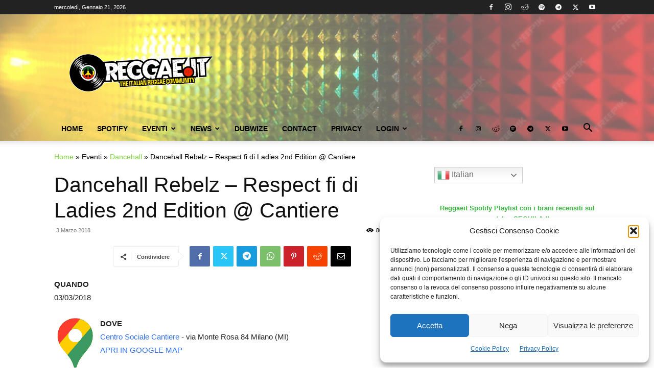

--- FILE ---
content_type: text/html; charset=UTF-8
request_url: https://www.reggae.it/events/dancehall-rebelz-respect-fi-di-ladies-2nd-edition-cantiere
body_size: 30279
content:
<!doctype html > <!--[if IE 8]><html class="ie8" lang="en"> <![endif]--> <!--[if IE 9]><html class="ie9" lang="en"> <![endif]--> <!--[if gt IE 8]><!--><html lang="it-IT" prefix="og: https://ogp.me/ns#"> <!--<![endif]--><head><link media="all" href="https://www.reggae.it/wp-content/cache/autoptimize/css/autoptimize_5229897f010e51583445f64515804738.css" rel="stylesheet"><title>Dancehall Rebelz - Respect Fi Di Ladies 2nd Edition @ Cantiere | Reggae.it</title><meta charset="UTF-8" /><meta name="viewport" content="width=device-width, initial-scale=1.0"><link rel="pingback" href="https://www.reggae.it/xmlrpc.php" /><link rel="apple-touch-icon" sizes="76x76" href="https://www.reggae.it/wp-content/uploads/2017/11/logo.png"/><link rel="apple-touch-icon" sizes="120x120" href="https://www.reggae.it/wp-content/uploads/2017/11/logo-2.png"/><link rel="apple-touch-icon" sizes="152x152" href="https://www.reggae.it/wp-content/uploads/2017/11/logo-4.png"/><link rel="apple-touch-icon" sizes="114x114" href="https://www.reggae.it/wp-content/uploads/2017/11/logo-1.png"/><link rel="apple-touch-icon" sizes="144x144" href="https://www.reggae.it/wp-content/uploads/2017/11/logo-2.png"/><meta name="description" content="Ready fi dis?!"/><meta name="robots" content="follow, index, max-snippet:-1, max-video-preview:-1, max-image-preview:large"/><link rel="canonical" href="https://www.reggae.it/events/dancehall-rebelz-respect-fi-di-ladies-2nd-edition-cantiere" /><meta property="og:locale" content="it_IT" /><meta property="og:type" content="article" /><meta property="og:title" content="Dancehall Rebelz - Respect Fi Di Ladies 2nd Edition @ Cantiere | Reggae.it" /><meta property="og:description" content="Ready fi dis?!" /><meta property="og:url" content="https://www.reggae.it/events/dancehall-rebelz-respect-fi-di-ladies-2nd-edition-cantiere" /><meta property="og:site_name" content="Reggae.it" /><meta property="article:publisher" content="https://www.facebook.com/reggaepuntoitti" /><meta property="og:image" content="https://www.reggae.it/wp-content/uploads/2020/12/Fb-logo-placeholder-scaled.jpg" /><meta property="og:image:secure_url" content="https://www.reggae.it/wp-content/uploads/2020/12/Fb-logo-placeholder-scaled.jpg" /><meta property="og:image:width" content="1068" /><meta property="og:image:height" content="561" /><meta property="og:image:alt" content="Reggae Italian Community" /><meta property="og:image:type" content="image/jpeg" /><meta name="twitter:card" content="summary_large_image" /><meta name="twitter:title" content="Dancehall Rebelz - Respect Fi Di Ladies 2nd Edition @ Cantiere | Reggae.it" /><meta name="twitter:description" content="Ready fi dis?!" /><meta name="twitter:site" content="@@ReggaeIt" /><meta name="twitter:creator" content="@@ReggaeIt" /><meta name="twitter:image" content="https://www.reggae.it/wp-content/uploads/2020/12/Fb-logo-placeholder-scaled.jpg" /> <script type="application/ld+json" class="rank-math-schema">{"@context":"https://schema.org","@graph":[{"@type":"BreadcrumbList","@id":"https://www.reggae.it/events/dancehall-rebelz-respect-fi-di-ladies-2nd-edition-cantiere#breadcrumb","itemListElement":[{"@type":"ListItem","position":"1","item":{"@id":"https://www.reggae.it","name":"Home"}},{"@type":"ListItem","position":"2","item":{"@id":"https://www.reggae.it/eventi","name":"Eventi"}},{"@type":"ListItem","position":"3","item":{"@id":"https://www.reggae.it/events/categories/dancehall","name":"Dancehall"}},{"@type":"ListItem","position":"4","item":{"@id":"https://www.reggae.it/events/dancehall-rebelz-respect-fi-di-ladies-2nd-edition-cantiere","name":"Dancehall Rebelz &#8211; Respect fi di Ladies 2nd Edition @ Cantiere"}}]}]}</script> <link rel='dns-prefetch' href='//www.reggae.it' /><link rel='dns-prefetch' href='//use.fontawesome.com' /><link rel="alternate" type="application/rss+xml" title="Reggae.it &raquo; Feed" href="https://www.reggae.it/feed" /><link rel="alternate" type="application/rss+xml" title="Reggae.it &raquo; Feed dei commenti" href="https://www.reggae.it/comments/feed" /><link rel="alternate" type="application/rss+xml" title="Reggae.it &raquo; Dancehall Rebelz &#8211; Respect fi di Ladies 2nd Edition @ Cantiere Feed dei commenti" href="https://www.reggae.it/events/dancehall-rebelz-respect-fi-di-ladies-2nd-edition-cantiere/feed" /><link rel="alternate" title="oEmbed (JSON)" type="application/json+oembed" href="https://www.reggae.it/wp-json/oembed/1.0/embed?url=https%3A%2F%2Fwww.reggae.it%2Fevents%2Fdancehall-rebelz-respect-fi-di-ladies-2nd-edition-cantiere" /><link rel="alternate" title="oEmbed (XML)" type="text/xml+oembed" href="https://www.reggae.it/wp-json/oembed/1.0/embed?url=https%3A%2F%2Fwww.reggae.it%2Fevents%2Fdancehall-rebelz-respect-fi-di-ladies-2nd-edition-cantiere&#038;format=xml" /><style id='wp-img-auto-sizes-contain-inline-css' type='text/css'>img:is([sizes=auto i],[sizes^="auto," i]){contain-intrinsic-size:3000px 1500px}</style><style id='wp-block-library-inline-css' type='text/css'>:root{--wp-block-synced-color:#7a00df;--wp-block-synced-color--rgb:122,0,223;--wp-bound-block-color:var(--wp-block-synced-color);--wp-editor-canvas-background:#ddd;--wp-admin-theme-color:#007cba;--wp-admin-theme-color--rgb:0,124,186;--wp-admin-theme-color-darker-10:#006ba1;--wp-admin-theme-color-darker-10--rgb:0,107,160.5;--wp-admin-theme-color-darker-20:#005a87;--wp-admin-theme-color-darker-20--rgb:0,90,135;--wp-admin-border-width-focus:2px}@media (min-resolution:192dpi){:root{--wp-admin-border-width-focus:1.5px}}.wp-element-button{cursor:pointer}:root .has-very-light-gray-background-color{background-color:#eee}:root .has-very-dark-gray-background-color{background-color:#313131}:root .has-very-light-gray-color{color:#eee}:root .has-very-dark-gray-color{color:#313131}:root .has-vivid-green-cyan-to-vivid-cyan-blue-gradient-background{background:linear-gradient(135deg,#00d084,#0693e3)}:root .has-purple-crush-gradient-background{background:linear-gradient(135deg,#34e2e4,#4721fb 50%,#ab1dfe)}:root .has-hazy-dawn-gradient-background{background:linear-gradient(135deg,#faaca8,#dad0ec)}:root .has-subdued-olive-gradient-background{background:linear-gradient(135deg,#fafae1,#67a671)}:root .has-atomic-cream-gradient-background{background:linear-gradient(135deg,#fdd79a,#004a59)}:root .has-nightshade-gradient-background{background:linear-gradient(135deg,#330968,#31cdcf)}:root .has-midnight-gradient-background{background:linear-gradient(135deg,#020381,#2874fc)}:root{--wp--preset--font-size--normal:16px;--wp--preset--font-size--huge:42px}.has-regular-font-size{font-size:1em}.has-larger-font-size{font-size:2.625em}.has-normal-font-size{font-size:var(--wp--preset--font-size--normal)}.has-huge-font-size{font-size:var(--wp--preset--font-size--huge)}.has-text-align-center{text-align:center}.has-text-align-left{text-align:left}.has-text-align-right{text-align:right}.has-fit-text{white-space:nowrap!important}#end-resizable-editor-section{display:none}.aligncenter{clear:both}.items-justified-left{justify-content:flex-start}.items-justified-center{justify-content:center}.items-justified-right{justify-content:flex-end}.items-justified-space-between{justify-content:space-between}.screen-reader-text{border:0;clip-path:inset(50%);height:1px;margin:-1px;overflow:hidden;padding:0;position:absolute;width:1px;word-wrap:normal!important}.screen-reader-text:focus{background-color:#ddd;clip-path:none;color:#444;display:block;font-size:1em;height:auto;left:5px;line-height:normal;padding:15px 23px 14px;text-decoration:none;top:5px;width:auto;z-index:100000}html :where(.has-border-color){border-style:solid}html :where([style*=border-top-color]){border-top-style:solid}html :where([style*=border-right-color]){border-right-style:solid}html :where([style*=border-bottom-color]){border-bottom-style:solid}html :where([style*=border-left-color]){border-left-style:solid}html :where([style*=border-width]){border-style:solid}html :where([style*=border-top-width]){border-top-style:solid}html :where([style*=border-right-width]){border-right-style:solid}html :where([style*=border-bottom-width]){border-bottom-style:solid}html :where([style*=border-left-width]){border-left-style:solid}html :where(img[class*=wp-image-]){height:auto;max-width:100%}:where(figure){margin:0 0 1em}html :where(.is-position-sticky){--wp-admin--admin-bar--position-offset:var(--wp-admin--admin-bar--height,0px)}@media screen and (max-width:600px){html :where(.is-position-sticky){--wp-admin--admin-bar--position-offset:0px}}</style><style id='global-styles-inline-css' type='text/css'>:root{--wp--preset--aspect-ratio--square:1;--wp--preset--aspect-ratio--4-3:4/3;--wp--preset--aspect-ratio--3-4:3/4;--wp--preset--aspect-ratio--3-2:3/2;--wp--preset--aspect-ratio--2-3:2/3;--wp--preset--aspect-ratio--16-9:16/9;--wp--preset--aspect-ratio--9-16:9/16;--wp--preset--color--black:#000;--wp--preset--color--cyan-bluish-gray:#abb8c3;--wp--preset--color--white:#fff;--wp--preset--color--pale-pink:#f78da7;--wp--preset--color--vivid-red:#cf2e2e;--wp--preset--color--luminous-vivid-orange:#ff6900;--wp--preset--color--luminous-vivid-amber:#fcb900;--wp--preset--color--light-green-cyan:#7bdcb5;--wp--preset--color--vivid-green-cyan:#00d084;--wp--preset--color--pale-cyan-blue:#8ed1fc;--wp--preset--color--vivid-cyan-blue:#0693e3;--wp--preset--color--vivid-purple:#9b51e0;--wp--preset--gradient--vivid-cyan-blue-to-vivid-purple:linear-gradient(135deg,#0693e3 0%,#9b51e0 100%);--wp--preset--gradient--light-green-cyan-to-vivid-green-cyan:linear-gradient(135deg,#7adcb4 0%,#00d082 100%);--wp--preset--gradient--luminous-vivid-amber-to-luminous-vivid-orange:linear-gradient(135deg,#fcb900 0%,#ff6900 100%);--wp--preset--gradient--luminous-vivid-orange-to-vivid-red:linear-gradient(135deg,#ff6900 0%,#cf2e2e 100%);--wp--preset--gradient--very-light-gray-to-cyan-bluish-gray:linear-gradient(135deg,#eee 0%,#a9b8c3 100%);--wp--preset--gradient--cool-to-warm-spectrum:linear-gradient(135deg,#4aeadc 0%,#9778d1 20%,#cf2aba 40%,#ee2c82 60%,#fb6962 80%,#fef84c 100%);--wp--preset--gradient--blush-light-purple:linear-gradient(135deg,#ffceec 0%,#9896f0 100%);--wp--preset--gradient--blush-bordeaux:linear-gradient(135deg,#fecda5 0%,#fe2d2d 50%,#6b003e 100%);--wp--preset--gradient--luminous-dusk:linear-gradient(135deg,#ffcb70 0%,#c751c0 50%,#4158d0 100%);--wp--preset--gradient--pale-ocean:linear-gradient(135deg,#fff5cb 0%,#b6e3d4 50%,#33a7b5 100%);--wp--preset--gradient--electric-grass:linear-gradient(135deg,#caf880 0%,#71ce7e 100%);--wp--preset--gradient--midnight:linear-gradient(135deg,#020381 0%,#2874fc 100%);--wp--preset--font-size--small:11px;--wp--preset--font-size--medium:20px;--wp--preset--font-size--large:32px;--wp--preset--font-size--x-large:42px;--wp--preset--font-size--regular:15px;--wp--preset--font-size--larger:50px;--wp--preset--spacing--20:.44rem;--wp--preset--spacing--30:.67rem;--wp--preset--spacing--40:1rem;--wp--preset--spacing--50:1.5rem;--wp--preset--spacing--60:2.25rem;--wp--preset--spacing--70:3.38rem;--wp--preset--spacing--80:5.06rem;--wp--preset--shadow--natural:6px 6px 9px rgba(0,0,0,.2);--wp--preset--shadow--deep:12px 12px 50px rgba(0,0,0,.4);--wp--preset--shadow--sharp:6px 6px 0px rgba(0,0,0,.2);--wp--preset--shadow--outlined:6px 6px 0px -3px #fff,6px 6px #000;--wp--preset--shadow--crisp:6px 6px 0px #000}:where(.is-layout-flex){gap:.5em}:where(.is-layout-grid){gap:.5em}body .is-layout-flex{display:flex}.is-layout-flex{flex-wrap:wrap;align-items:center}.is-layout-flex>:is(*,div){margin:0}body .is-layout-grid{display:grid}.is-layout-grid>:is(*,div){margin:0}:where(.wp-block-columns.is-layout-flex){gap:2em}:where(.wp-block-columns.is-layout-grid){gap:2em}:where(.wp-block-post-template.is-layout-flex){gap:1.25em}:where(.wp-block-post-template.is-layout-grid){gap:1.25em}.has-black-color{color:var(--wp--preset--color--black) !important}.has-cyan-bluish-gray-color{color:var(--wp--preset--color--cyan-bluish-gray) !important}.has-white-color{color:var(--wp--preset--color--white) !important}.has-pale-pink-color{color:var(--wp--preset--color--pale-pink) !important}.has-vivid-red-color{color:var(--wp--preset--color--vivid-red) !important}.has-luminous-vivid-orange-color{color:var(--wp--preset--color--luminous-vivid-orange) !important}.has-luminous-vivid-amber-color{color:var(--wp--preset--color--luminous-vivid-amber) !important}.has-light-green-cyan-color{color:var(--wp--preset--color--light-green-cyan) !important}.has-vivid-green-cyan-color{color:var(--wp--preset--color--vivid-green-cyan) !important}.has-pale-cyan-blue-color{color:var(--wp--preset--color--pale-cyan-blue) !important}.has-vivid-cyan-blue-color{color:var(--wp--preset--color--vivid-cyan-blue) !important}.has-vivid-purple-color{color:var(--wp--preset--color--vivid-purple) !important}.has-black-background-color{background-color:var(--wp--preset--color--black) !important}.has-cyan-bluish-gray-background-color{background-color:var(--wp--preset--color--cyan-bluish-gray) !important}.has-white-background-color{background-color:var(--wp--preset--color--white) !important}.has-pale-pink-background-color{background-color:var(--wp--preset--color--pale-pink) !important}.has-vivid-red-background-color{background-color:var(--wp--preset--color--vivid-red) !important}.has-luminous-vivid-orange-background-color{background-color:var(--wp--preset--color--luminous-vivid-orange) !important}.has-luminous-vivid-amber-background-color{background-color:var(--wp--preset--color--luminous-vivid-amber) !important}.has-light-green-cyan-background-color{background-color:var(--wp--preset--color--light-green-cyan) !important}.has-vivid-green-cyan-background-color{background-color:var(--wp--preset--color--vivid-green-cyan) !important}.has-pale-cyan-blue-background-color{background-color:var(--wp--preset--color--pale-cyan-blue) !important}.has-vivid-cyan-blue-background-color{background-color:var(--wp--preset--color--vivid-cyan-blue) !important}.has-vivid-purple-background-color{background-color:var(--wp--preset--color--vivid-purple) !important}.has-black-border-color{border-color:var(--wp--preset--color--black) !important}.has-cyan-bluish-gray-border-color{border-color:var(--wp--preset--color--cyan-bluish-gray) !important}.has-white-border-color{border-color:var(--wp--preset--color--white) !important}.has-pale-pink-border-color{border-color:var(--wp--preset--color--pale-pink) !important}.has-vivid-red-border-color{border-color:var(--wp--preset--color--vivid-red) !important}.has-luminous-vivid-orange-border-color{border-color:var(--wp--preset--color--luminous-vivid-orange) !important}.has-luminous-vivid-amber-border-color{border-color:var(--wp--preset--color--luminous-vivid-amber) !important}.has-light-green-cyan-border-color{border-color:var(--wp--preset--color--light-green-cyan) !important}.has-vivid-green-cyan-border-color{border-color:var(--wp--preset--color--vivid-green-cyan) !important}.has-pale-cyan-blue-border-color{border-color:var(--wp--preset--color--pale-cyan-blue) !important}.has-vivid-cyan-blue-border-color{border-color:var(--wp--preset--color--vivid-cyan-blue) !important}.has-vivid-purple-border-color{border-color:var(--wp--preset--color--vivid-purple) !important}.has-vivid-cyan-blue-to-vivid-purple-gradient-background{background:var(--wp--preset--gradient--vivid-cyan-blue-to-vivid-purple) !important}.has-light-green-cyan-to-vivid-green-cyan-gradient-background{background:var(--wp--preset--gradient--light-green-cyan-to-vivid-green-cyan) !important}.has-luminous-vivid-amber-to-luminous-vivid-orange-gradient-background{background:var(--wp--preset--gradient--luminous-vivid-amber-to-luminous-vivid-orange) !important}.has-luminous-vivid-orange-to-vivid-red-gradient-background{background:var(--wp--preset--gradient--luminous-vivid-orange-to-vivid-red) !important}.has-very-light-gray-to-cyan-bluish-gray-gradient-background{background:var(--wp--preset--gradient--very-light-gray-to-cyan-bluish-gray) !important}.has-cool-to-warm-spectrum-gradient-background{background:var(--wp--preset--gradient--cool-to-warm-spectrum) !important}.has-blush-light-purple-gradient-background{background:var(--wp--preset--gradient--blush-light-purple) !important}.has-blush-bordeaux-gradient-background{background:var(--wp--preset--gradient--blush-bordeaux) !important}.has-luminous-dusk-gradient-background{background:var(--wp--preset--gradient--luminous-dusk) !important}.has-pale-ocean-gradient-background{background:var(--wp--preset--gradient--pale-ocean) !important}.has-electric-grass-gradient-background{background:var(--wp--preset--gradient--electric-grass) !important}.has-midnight-gradient-background{background:var(--wp--preset--gradient--midnight) !important}.has-small-font-size{font-size:var(--wp--preset--font-size--small) !important}.has-medium-font-size{font-size:var(--wp--preset--font-size--medium) !important}.has-large-font-size{font-size:var(--wp--preset--font-size--large) !important}.has-x-large-font-size{font-size:var(--wp--preset--font-size--x-large) !important}</style><style id='classic-theme-styles-inline-css' type='text/css'>/*! This file is auto-generated */
.wp-block-button__link{color:#fff;background-color:#32373c;border-radius:9999px;box-shadow:none;text-decoration:none;padding:calc(.667em + 2px) calc(1.333em + 2px);font-size:1.125em}.wp-block-file__button{background:#32373c;color:#fff;text-decoration:none}</style><style id='events-manager-inline-css' type='text/css'>body .em{--font-family:inherit;--font-weight:inherit;--font-size:1em;--line-height:inherit}</style><style id='td-theme-inline-css' type='text/css'>@media (max-width:767px){.td-header-desktop-wrap{display:none}}@media (min-width:767px){.td-header-mobile-wrap{display:none}}</style><link rel='stylesheet' id='bfa-font-awesome-css' href='https://use.fontawesome.com/releases/v5.15.4/css/all.css?ver=2.0.3' type='text/css' media='all' /><link rel='stylesheet' id='bfa-font-awesome-v4-shim-css' href='https://use.fontawesome.com/releases/v5.15.4/css/v4-shims.css?ver=2.0.3' type='text/css' media='all' /><style id='bfa-font-awesome-v4-shim-inline-css' type='text/css'>@font-face{font-family:'FontAwesome';src:url('https://use.fontawesome.com/releases/v5.15.4/webfonts/fa-brands-400.eot'),url('https://use.fontawesome.com/releases/v5.15.4/webfonts/fa-brands-400.eot?#iefix') format('embedded-opentype'),url('https://use.fontawesome.com/releases/v5.15.4/webfonts/fa-brands-400.woff2') format('woff2'),url('https://use.fontawesome.com/releases/v5.15.4/webfonts/fa-brands-400.woff') format('woff'),url('https://use.fontawesome.com/releases/v5.15.4/webfonts/fa-brands-400.ttf') format('truetype'),url('https://use.fontawesome.com/releases/v5.15.4/webfonts/fa-brands-400.svg#fontawesome') format('svg')}@font-face{font-family:'FontAwesome';src:url('https://use.fontawesome.com/releases/v5.15.4/webfonts/fa-solid-900.eot'),url('https://use.fontawesome.com/releases/v5.15.4/webfonts/fa-solid-900.eot?#iefix') format('embedded-opentype'),url('https://use.fontawesome.com/releases/v5.15.4/webfonts/fa-solid-900.woff2') format('woff2'),url('https://use.fontawesome.com/releases/v5.15.4/webfonts/fa-solid-900.woff') format('woff'),url('https://use.fontawesome.com/releases/v5.15.4/webfonts/fa-solid-900.ttf') format('truetype'),url('https://use.fontawesome.com/releases/v5.15.4/webfonts/fa-solid-900.svg#fontawesome') format('svg')}@font-face{font-family:'FontAwesome';src:url('https://use.fontawesome.com/releases/v5.15.4/webfonts/fa-regular-400.eot'),url('https://use.fontawesome.com/releases/v5.15.4/webfonts/fa-regular-400.eot?#iefix') format('embedded-opentype'),url('https://use.fontawesome.com/releases/v5.15.4/webfonts/fa-regular-400.woff2') format('woff2'),url('https://use.fontawesome.com/releases/v5.15.4/webfonts/fa-regular-400.woff') format('woff'),url('https://use.fontawesome.com/releases/v5.15.4/webfonts/fa-regular-400.ttf') format('truetype'),url('https://use.fontawesome.com/releases/v5.15.4/webfonts/fa-regular-400.svg#fontawesome') format('svg');unicode-range:U+F004-F005,U+F007,U+F017,U+F022,U+F024,U+F02E,U+F03E,U+F044,U+F057-F059,U+F06E,U+F070,U+F075,U+F07B-F07C,U+F080,U+F086,U+F089,U+F094,U+F09D,U+F0A0,U+F0A4-F0A7,U+F0C5,U+F0C7-F0C8,U+F0E0,U+F0EB,U+F0F3,U+F0F8,U+F0FE,U+F111,U+F118-F11A,U+F11C,U+F133,U+F144,U+F146,U+F14A,U+F14D-F14E,U+F150-F152,U+F15B-F15C,U+F164-F165,U+F185-F186,U+F191-F192,U+F1AD,U+F1C1-F1C9,U+F1CD,U+F1D8,U+F1E3,U+F1EA,U+F1F6,U+F1F9,U+F20A,U+F247-F249,U+F24D,U+F254-F25B,U+F25D,U+F267,U+F271-F274,U+F279,U+F28B,U+F28D,U+F2B5-F2B6,U+F2B9,U+F2BB,U+F2BD,U+F2C1-F2C2,U+F2D0,U+F2D2,U+F2DC,U+F2ED,U+F328,U+F358-F35B,U+F3A5,U+F3D1,U+F410,U+F4AD}</style> <script type="text/javascript" src="https://www.reggae.it/wp-includes/js/jquery/jquery.min.js?ver=3.7.1" id="jquery-core-js"></script> <script type="text/javascript" src="https://www.reggae.it/wp-includes/js/jquery/jquery-migrate.min.js?ver=3.4.1" id="jquery-migrate-js"></script> <script type="text/javascript" src="https://www.reggae.it/wp-includes/js/jquery/ui/core.min.js?ver=1.13.3" id="jquery-ui-core-js"></script> <script type="text/javascript" src="https://www.reggae.it/wp-includes/js/jquery/ui/mouse.min.js?ver=1.13.3" id="jquery-ui-mouse-js"></script> <script type="text/javascript" src="https://www.reggae.it/wp-includes/js/jquery/ui/sortable.min.js?ver=1.13.3" id="jquery-ui-sortable-js"></script> <script type="text/javascript" src="https://www.reggae.it/wp-includes/js/jquery/ui/datepicker.min.js?ver=1.13.3" id="jquery-ui-datepicker-js"></script> <script type="text/javascript" id="jquery-ui-datepicker-js-after">jQuery(function(jQuery){jQuery.datepicker.setDefaults({"closeText":"Chiudi","currentText":"Oggi","monthNames":["Gennaio","Febbraio","Marzo","Aprile","Maggio","Giugno","Luglio","Agosto","Settembre","Ottobre","Novembre","Dicembre"],"monthNamesShort":["Gen","Feb","Mar","Apr","Mag","Giu","Lug","Ago","Set","Ott","Nov","Dic"],"nextText":"Prossimo","prevText":"Precedente","dayNames":["domenica","luned\u00ec","marted\u00ec","mercoled\u00ec","gioved\u00ec","venerd\u00ec","sabato"],"dayNamesShort":["Dom","Lun","Mar","Mer","Gio","Ven","Sab"],"dayNamesMin":["D","L","M","M","G","V","S"],"dateFormat":"d MM yy","firstDay":1,"isRTL":false});});
//# sourceURL=jquery-ui-datepicker-js-after</script> <script type="text/javascript" src="https://www.reggae.it/wp-includes/js/jquery/ui/resizable.min.js?ver=1.13.3" id="jquery-ui-resizable-js"></script> <script type="text/javascript" src="https://www.reggae.it/wp-includes/js/jquery/ui/draggable.min.js?ver=1.13.3" id="jquery-ui-draggable-js"></script> <script type="text/javascript" src="https://www.reggae.it/wp-includes/js/jquery/ui/controlgroup.min.js?ver=1.13.3" id="jquery-ui-controlgroup-js"></script> <script type="text/javascript" src="https://www.reggae.it/wp-includes/js/jquery/ui/checkboxradio.min.js?ver=1.13.3" id="jquery-ui-checkboxradio-js"></script> <script type="text/javascript" src="https://www.reggae.it/wp-includes/js/jquery/ui/button.min.js?ver=1.13.3" id="jquery-ui-button-js"></script> <script type="text/javascript" src="https://www.reggae.it/wp-includes/js/jquery/ui/dialog.min.js?ver=1.13.3" id="jquery-ui-dialog-js"></script> <script type="text/javascript" id="events-manager-js-extra">var EM = {"ajaxurl":"https://www.reggae.it/wp-admin/admin-ajax.php","locationajaxurl":"https://www.reggae.it/wp-admin/admin-ajax.php?action=locations_search","firstDay":"1","locale":"it","dateFormat":"yy-mm-dd","ui_css":"https://www.reggae.it/wp-content/plugins/events-manager/includes/css/jquery-ui/build.min.css","show24hours":"1","is_ssl":"1","autocomplete_limit":"10","calendar":{"breakpoints":{"small":560,"medium":908,"large":false}},"phone":"","datepicker":{"format":"d/m/Y","locale":"it"},"search":{"breakpoints":{"small":650,"medium":850,"full":false}},"url":"https://www.reggae.it/wp-content/plugins/events-manager","assets":{"input.em-uploader":{"js":{"em-uploader":{"url":"https://www.reggae.it/wp-content/plugins/events-manager/includes/js/em-uploader.js","required":true,"event":"em_uploader_ready"}}}},"txt_search":"Ricerca","txt_searching":"Ricerca in corso...","txt_loading":"Caricamento in corso..."};
//# sourceURL=events-manager-js-extra</script> <script type="text/javascript" src="https://www.reggae.it/wp-content/plugins/events-manager/includes/js/events-manager.js?ver=6.6.5" id="events-manager-js"></script> <script type="text/javascript" src="https://www.reggae.it/wp-content/plugins/events-manager/includes/external/flatpickr/l10n/it.js?ver=6.6.5" id="em-flatpickr-localization-js"></script> <script type="text/javascript" id="sib-front-js-js-extra">var sibErrMsg = {"invalidMail":"Please fill out valid email address","requiredField":"Please fill out required fields","invalidDateFormat":"Please fill out valid date format","invalidSMSFormat":"Please fill out valid phone number"};
var ajax_sib_front_object = {"ajax_url":"https://www.reggae.it/wp-admin/admin-ajax.php","ajax_nonce":"e6a7d46be9","flag_url":"https://www.reggae.it/wp-content/plugins/mailin/img/flags/"};
//# sourceURL=sib-front-js-js-extra</script> <script type="text/javascript" src="https://www.reggae.it/wp-content/plugins/mailin/js/mailin-front.js?ver=1768555213" id="sib-front-js-js"></script> <link rel="https://api.w.org/" href="https://www.reggae.it/wp-json/" /><link rel="EditURI" type="application/rsd+xml" title="RSD" href="https://www.reggae.it/xmlrpc.php?rsd" /><meta name="generator" content="WordPress 6.9" /><link rel='shortlink' href='https://www.reggae.it/?p=2423' /><style>.cmplz-hidden{display:none !important}</style> <script>window.tdb_global_vars = {"wpRestUrl":"https:\/\/www.reggae.it\/wp-json\/","permalinkStructure":"\/%postname%"};
        window.tdb_p_autoload_vars = {"isAjax":false,"isAdminBarShowing":false,"autoloadStatus":"off","origPostEditUrl":null};</script> <style id="tdb-global-colors">:root{--dark:#0c0824;--accent:#eeb44a;--sep-dark:#2a2546;--violet:#201d48;--white-transparent:rgba(255,255,255,.6);--white-transparent-2:rgba(255,255,255,.8);--violet-2:#191639;--grey:#595a6c;--grey-2:#cacad7;--grey-3:#f0f0f0;--grey-4:#e1e1ea;--violet-transparent:rgba(34,27,94,.03);--accent-2:#d33b77;--grey-5:#84859e;--grey-6:#f5f5f5}</style><style id="tdb-global-fonts">:root{--general:Karla}</style> <script type="text/javascript" id="td-generated-header-js">var tdBlocksArray = []; //here we store all the items for the current page

	    // td_block class - each ajax block uses a object of this class for requests
	    function tdBlock() {
		    this.id = '';
		    this.block_type = 1; //block type id (1-234 etc)
		    this.atts = '';
		    this.td_column_number = '';
		    this.td_current_page = 1; //
		    this.post_count = 0; //from wp
		    this.found_posts = 0; //from wp
		    this.max_num_pages = 0; //from wp
		    this.td_filter_value = ''; //current live filter value
		    this.is_ajax_running = false;
		    this.td_user_action = ''; // load more or infinite loader (used by the animation)
		    this.header_color = '';
		    this.ajax_pagination_infinite_stop = ''; //show load more at page x
	    }

        // td_js_generator - mini detector
        ( function () {
            var htmlTag = document.getElementsByTagName("html")[0];

	        if ( navigator.userAgent.indexOf("MSIE 10.0") > -1 ) {
                htmlTag.className += ' ie10';
            }

            if ( !!navigator.userAgent.match(/Trident.*rv\:11\./) ) {
                htmlTag.className += ' ie11';
            }

	        if ( navigator.userAgent.indexOf("Edge") > -1 ) {
                htmlTag.className += ' ieEdge';
            }

            if ( /(iPad|iPhone|iPod)/g.test(navigator.userAgent) ) {
                htmlTag.className += ' td-md-is-ios';
            }

            var user_agent = navigator.userAgent.toLowerCase();
            if ( user_agent.indexOf("android") > -1 ) {
                htmlTag.className += ' td-md-is-android';
            }

            if ( -1 !== navigator.userAgent.indexOf('Mac OS X')  ) {
                htmlTag.className += ' td-md-is-os-x';
            }

            if ( /chrom(e|ium)/.test(navigator.userAgent.toLowerCase()) ) {
               htmlTag.className += ' td-md-is-chrome';
            }

            if ( -1 !== navigator.userAgent.indexOf('Firefox') ) {
                htmlTag.className += ' td-md-is-firefox';
            }

            if ( -1 !== navigator.userAgent.indexOf('Safari') && -1 === navigator.userAgent.indexOf('Chrome') ) {
                htmlTag.className += ' td-md-is-safari';
            }

            if( -1 !== navigator.userAgent.indexOf('IEMobile') ){
                htmlTag.className += ' td-md-is-iemobile';
            }

        })();

        var tdLocalCache = {};

        ( function () {
            "use strict";

            tdLocalCache = {
                data: {},
                remove: function (resource_id) {
                    delete tdLocalCache.data[resource_id];
                },
                exist: function (resource_id) {
                    return tdLocalCache.data.hasOwnProperty(resource_id) && tdLocalCache.data[resource_id] !== null;
                },
                get: function (resource_id) {
                    return tdLocalCache.data[resource_id];
                },
                set: function (resource_id, cachedData) {
                    tdLocalCache.remove(resource_id);
                    tdLocalCache.data[resource_id] = cachedData;
                }
            };
        })();

    
    
var td_viewport_interval_list=[{"limitBottom":767,"sidebarWidth":228},{"limitBottom":1018,"sidebarWidth":300},{"limitBottom":1140,"sidebarWidth":324}];
var td_animation_stack_effect="type0";
var tds_animation_stack=true;
var td_animation_stack_specific_selectors=".entry-thumb, img, .td-lazy-img";
var td_animation_stack_general_selectors=".td-animation-stack img, .td-animation-stack .entry-thumb, .post img, .td-animation-stack .td-lazy-img";
var tdc_is_installed="yes";
var tdc_domain_active=false;
var td_ajax_url="https:\/\/www.reggae.it\/wp-admin\/admin-ajax.php?td_theme_name=Newspaper&v=12.7.2";
var td_get_template_directory_uri="https:\/\/www.reggae.it\/wp-content\/plugins\/td-composer\/legacy\/common";
var tds_snap_menu="snap";
var tds_logo_on_sticky="show";
var tds_header_style="";
var td_please_wait="Per favore attendi...";
var td_email_user_pass_incorrect="Utente o password errata!";
var td_email_user_incorrect="Email o Username errati!";
var td_email_incorrect="Email non corretta!";
var td_user_incorrect="Username incorrect!";
var td_email_user_empty="Email or username empty!";
var td_pass_empty="Pass empty!";
var td_pass_pattern_incorrect="Invalid Pass Pattern!";
var td_retype_pass_incorrect="Retyped Pass incorrect!";
var tds_more_articles_on_post_enable="";
var tds_more_articles_on_post_time_to_wait="";
var tds_more_articles_on_post_pages_distance_from_top=0;
var tds_captcha="";
var tds_theme_color_site_wide="#3bb541";
var tds_smart_sidebar="";
var tdThemeName="Newspaper";
var tdThemeNameWl="Newspaper";
var td_magnific_popup_translation_tPrev="Precedente (Freccia Sinistra)";
var td_magnific_popup_translation_tNext="Successivo (tasto freccia destra)";
var td_magnific_popup_translation_tCounter="%curr% di %total%";
var td_magnific_popup_translation_ajax_tError="Il contenuto di %url% non pu\u00f2 essere caricato.";
var td_magnific_popup_translation_image_tError="L'immagine #%curr% non pu\u00f2 essere caricata";
var tdBlockNonce="065008b231";
var tdMobileMenu="enabled";
var tdMobileSearch="enabled";
var tdDateNamesI18n={"month_names":["Gennaio","Febbraio","Marzo","Aprile","Maggio","Giugno","Luglio","Agosto","Settembre","Ottobre","Novembre","Dicembre"],"month_names_short":["Gen","Feb","Mar","Apr","Mag","Giu","Lug","Ago","Set","Ott","Nov","Dic"],"day_names":["domenica","luned\u00ec","marted\u00ec","mercoled\u00ec","gioved\u00ec","venerd\u00ec","sabato"],"day_names_short":["Dom","Lun","Mar","Mer","Gio","Ven","Sab"]};
var tdb_modal_confirm="Save";
var tdb_modal_cancel="Cancel";
var tdb_modal_confirm_alt="Yes";
var tdb_modal_cancel_alt="No";
var td_deploy_mode="deploy";
var td_ad_background_click_link="";
var td_ad_background_click_target="";</script> <style>:root{--td_excl_label:'ESCLUSIVO';--td_theme_color:#3bb541;--td_slider_text:rgba(59,181,65,.7);--td_header_color:#fff;--td_mobile_menu_color:#fff;--td_mobile_icons_color:#000;--td_mobile_gradient_one_mob:#ee2;--td_mobile_gradient_two_mob:#81d742;--td_mobile_text_active_color:#d33;--td_mobile_text_color:#000}.td-header-style-12 .td-header-menu-wrap-full,.td-header-style-12 .td-affix,.td-grid-style-1.td-hover-1 .td-big-grid-post:hover .td-post-category,.td-grid-style-5.td-hover-1 .td-big-grid-post:hover .td-post-category,.td_category_template_3 .td-current-sub-category,.td_category_template_8 .td-category-header .td-category a.td-current-sub-category,.td_category_template_4 .td-category-siblings .td-category a:hover,.td_block_big_grid_9.td-grid-style-1 .td-post-category,.td_block_big_grid_9.td-grid-style-5 .td-post-category,.td-grid-style-6.td-hover-1 .td-module-thumb:after,.tdm-menu-active-style5 .td-header-menu-wrap .sf-menu>.current-menu-item>a,.tdm-menu-active-style5 .td-header-menu-wrap .sf-menu>.current-menu-ancestor>a,.tdm-menu-active-style5 .td-header-menu-wrap .sf-menu>.current-category-ancestor>a,.tdm-menu-active-style5 .td-header-menu-wrap .sf-menu>li>a:hover,.tdm-menu-active-style5 .td-header-menu-wrap .sf-menu>.sfHover>a{background-color:#3bb541}.td_mega_menu_sub_cats .cur-sub-cat,.td-mega-span h3 a:hover,.td_mod_mega_menu:hover .entry-title a,.header-search-wrap .result-msg a:hover,.td-header-top-menu .td-drop-down-search .td_module_wrap:hover .entry-title a,.td-header-top-menu .td-icon-search:hover,.td-header-wrap .result-msg a:hover,.top-header-menu li a:hover,.top-header-menu .current-menu-item>a,.top-header-menu .current-menu-ancestor>a,.top-header-menu .current-category-ancestor>a,.td-social-icon-wrap>a:hover,.td-header-sp-top-widget .td-social-icon-wrap a:hover,.td_mod_related_posts:hover h3>a,.td-post-template-11 .td-related-title .td-related-left:hover,.td-post-template-11 .td-related-title .td-related-right:hover,.td-post-template-11 .td-related-title .td-cur-simple-item,.td-post-template-11 .td_block_related_posts .td-next-prev-wrap a:hover,.td-category-header .td-pulldown-category-filter-link:hover,.td-category-siblings .td-subcat-dropdown a:hover,.td-category-siblings .td-subcat-dropdown a.td-current-sub-category,.footer-text-wrap .footer-email-wrap a,.footer-social-wrap a:hover,.td_module_17 .td-read-more a:hover,.td_module_18 .td-read-more a:hover,.td_module_19 .td-post-author-name a:hover,.td-pulldown-syle-2 .td-subcat-dropdown:hover .td-subcat-more span,.td-pulldown-syle-2 .td-subcat-dropdown:hover .td-subcat-more i,.td-pulldown-syle-3 .td-subcat-dropdown:hover .td-subcat-more span,.td-pulldown-syle-3 .td-subcat-dropdown:hover .td-subcat-more i,.tdm-menu-active-style3 .tdm-header.td-header-wrap .sf-menu>.current-category-ancestor>a,.tdm-menu-active-style3 .tdm-header.td-header-wrap .sf-menu>.current-menu-ancestor>a,.tdm-menu-active-style3 .tdm-header.td-header-wrap .sf-menu>.current-menu-item>a,.tdm-menu-active-style3 .tdm-header.td-header-wrap .sf-menu>.sfHover>a,.tdm-menu-active-style3 .tdm-header.td-header-wrap .sf-menu>li>a:hover{color:#3bb541}.td-mega-menu-page .wpb_content_element ul li a:hover,.td-theme-wrap .td-aj-search-results .td_module_wrap:hover .entry-title a,.td-theme-wrap .header-search-wrap .result-msg a:hover{color:#3bb541!important}.td_category_template_8 .td-category-header .td-category a.td-current-sub-category,.td_category_template_4 .td-category-siblings .td-category a:hover,.tdm-menu-active-style4 .tdm-header .sf-menu>.current-menu-item>a,.tdm-menu-active-style4 .tdm-header .sf-menu>.current-menu-ancestor>a,.tdm-menu-active-style4 .tdm-header .sf-menu>.current-category-ancestor>a,.tdm-menu-active-style4 .tdm-header .sf-menu>li>a:hover,.tdm-menu-active-style4 .tdm-header .sf-menu>.sfHover>a{border-color:#3bb541}.td-header-bg:before{background-image:url('https://img.freepik.com/premium-photo/background-texture-colorful-light-glass-window-with-square-pattern-abstract-background_856889-1045.jpg?w=996')}.td-header-bg:before{background-position:center center}.td-header-bg:before{opacity:.6}.td-footer-wrapper,.td-footer-wrapper .td_block_template_7 .td-block-title>*,.td-footer-wrapper .td_block_template_17 .td-block-title,.td-footer-wrapper .td-block-title-wrap .td-wrapper-pulldown-filter{background-color:#111}.td-footer-wrapper:before{background-image:url('https://www.reggae.it/wp-content/uploads/2017/11/wc1696888-300x188.jpg')}.td-footer-wrapper:before{background-repeat:repeat}.td-footer-wrapper:before{background-size:cover}.td-footer-wrapper:before{background-position:center center}.td-footer-wrapper:before{opacity:.3}:root{--td_excl_label:'ESCLUSIVO';--td_theme_color:#3bb541;--td_slider_text:rgba(59,181,65,.7);--td_header_color:#fff;--td_mobile_menu_color:#fff;--td_mobile_icons_color:#000;--td_mobile_gradient_one_mob:#ee2;--td_mobile_gradient_two_mob:#81d742;--td_mobile_text_active_color:#d33;--td_mobile_text_color:#000}.td-header-style-12 .td-header-menu-wrap-full,.td-header-style-12 .td-affix,.td-grid-style-1.td-hover-1 .td-big-grid-post:hover .td-post-category,.td-grid-style-5.td-hover-1 .td-big-grid-post:hover .td-post-category,.td_category_template_3 .td-current-sub-category,.td_category_template_8 .td-category-header .td-category a.td-current-sub-category,.td_category_template_4 .td-category-siblings .td-category a:hover,.td_block_big_grid_9.td-grid-style-1 .td-post-category,.td_block_big_grid_9.td-grid-style-5 .td-post-category,.td-grid-style-6.td-hover-1 .td-module-thumb:after,.tdm-menu-active-style5 .td-header-menu-wrap .sf-menu>.current-menu-item>a,.tdm-menu-active-style5 .td-header-menu-wrap .sf-menu>.current-menu-ancestor>a,.tdm-menu-active-style5 .td-header-menu-wrap .sf-menu>.current-category-ancestor>a,.tdm-menu-active-style5 .td-header-menu-wrap .sf-menu>li>a:hover,.tdm-menu-active-style5 .td-header-menu-wrap .sf-menu>.sfHover>a{background-color:#3bb541}.td_mega_menu_sub_cats .cur-sub-cat,.td-mega-span h3 a:hover,.td_mod_mega_menu:hover .entry-title a,.header-search-wrap .result-msg a:hover,.td-header-top-menu .td-drop-down-search .td_module_wrap:hover .entry-title a,.td-header-top-menu .td-icon-search:hover,.td-header-wrap .result-msg a:hover,.top-header-menu li a:hover,.top-header-menu .current-menu-item>a,.top-header-menu .current-menu-ancestor>a,.top-header-menu .current-category-ancestor>a,.td-social-icon-wrap>a:hover,.td-header-sp-top-widget .td-social-icon-wrap a:hover,.td_mod_related_posts:hover h3>a,.td-post-template-11 .td-related-title .td-related-left:hover,.td-post-template-11 .td-related-title .td-related-right:hover,.td-post-template-11 .td-related-title .td-cur-simple-item,.td-post-template-11 .td_block_related_posts .td-next-prev-wrap a:hover,.td-category-header .td-pulldown-category-filter-link:hover,.td-category-siblings .td-subcat-dropdown a:hover,.td-category-siblings .td-subcat-dropdown a.td-current-sub-category,.footer-text-wrap .footer-email-wrap a,.footer-social-wrap a:hover,.td_module_17 .td-read-more a:hover,.td_module_18 .td-read-more a:hover,.td_module_19 .td-post-author-name a:hover,.td-pulldown-syle-2 .td-subcat-dropdown:hover .td-subcat-more span,.td-pulldown-syle-2 .td-subcat-dropdown:hover .td-subcat-more i,.td-pulldown-syle-3 .td-subcat-dropdown:hover .td-subcat-more span,.td-pulldown-syle-3 .td-subcat-dropdown:hover .td-subcat-more i,.tdm-menu-active-style3 .tdm-header.td-header-wrap .sf-menu>.current-category-ancestor>a,.tdm-menu-active-style3 .tdm-header.td-header-wrap .sf-menu>.current-menu-ancestor>a,.tdm-menu-active-style3 .tdm-header.td-header-wrap .sf-menu>.current-menu-item>a,.tdm-menu-active-style3 .tdm-header.td-header-wrap .sf-menu>.sfHover>a,.tdm-menu-active-style3 .tdm-header.td-header-wrap .sf-menu>li>a:hover{color:#3bb541}.td-mega-menu-page .wpb_content_element ul li a:hover,.td-theme-wrap .td-aj-search-results .td_module_wrap:hover .entry-title a,.td-theme-wrap .header-search-wrap .result-msg a:hover{color:#3bb541!important}.td_category_template_8 .td-category-header .td-category a.td-current-sub-category,.td_category_template_4 .td-category-siblings .td-category a:hover,.tdm-menu-active-style4 .tdm-header .sf-menu>.current-menu-item>a,.tdm-menu-active-style4 .tdm-header .sf-menu>.current-menu-ancestor>a,.tdm-menu-active-style4 .tdm-header .sf-menu>.current-category-ancestor>a,.tdm-menu-active-style4 .tdm-header .sf-menu>li>a:hover,.tdm-menu-active-style4 .tdm-header .sf-menu>.sfHover>a{border-color:#3bb541}.td-header-bg:before{background-image:url('https://img.freepik.com/premium-photo/background-texture-colorful-light-glass-window-with-square-pattern-abstract-background_856889-1045.jpg?w=996')}.td-header-bg:before{background-position:center center}.td-header-bg:before{opacity:.6}.td-footer-wrapper,.td-footer-wrapper .td_block_template_7 .td-block-title>*,.td-footer-wrapper .td_block_template_17 .td-block-title,.td-footer-wrapper .td-block-title-wrap .td-wrapper-pulldown-filter{background-color:#111}.td-footer-wrapper:before{background-image:url('https://www.reggae.it/wp-content/uploads/2017/11/wc1696888-300x188.jpg')}.td-footer-wrapper:before{background-repeat:repeat}.td-footer-wrapper:before{background-size:cover}.td-footer-wrapper:before{background-position:center center}.td-footer-wrapper:before{opacity:.3}</style> <script type="text/plain" data-service="google-analytics" data-category="statistics" async data-cmplz-src="https://www.googletagmanager.com/gtag/js?id=G-GM0L9H66C4"></script> <script>window.dataLayer = window.dataLayer || [];
  function gtag(){dataLayer.push(arguments);}
  gtag('js', new Date());

  gtag('config', 'G-GM0L9H66C4');</script> <script type="application/ld+json">{
        "@context": "https://schema.org",
        "@type": "BreadcrumbList",
        "itemListElement": [
            {
                "@type": "ListItem",
                "position": 1,
                "item": {
                    "@type": "WebSite",
                    "@id": "https://www.reggae.it/",
                    "name": "Home"
                }
            },
            {
                "@type": "ListItem",
                "position": 2,
                    "item": {
                    "@type": "WebPage",
                    "@id": "https://www.reggae.it/events/dancehall-rebelz-respect-fi-di-ladies-2nd-edition-cantiere",
                    "name": "Dancehall Rebelz - Respect fi di Ladies 2nd Edition @ Cantiere"
                }
            }    
        ]
    }</script> <link rel="icon" href="https://www.reggae.it/wp-content/uploads/2020/09/favicon3.png" sizes="32x32" /><link rel="icon" href="https://www.reggae.it/wp-content/uploads/2020/09/favicon3.png" sizes="192x192" /><link rel="apple-touch-icon" href="https://www.reggae.it/wp-content/uploads/2020/09/favicon3.png" /><meta name="msapplication-TileImage" content="https://www.reggae.it/wp-content/uploads/2020/09/favicon3.png" /> <style>.tdm-btn-style1{background-color:#3bb541}.tdm-btn-style2:before{border-color:#3bb541}.tdm-btn-style2{color:#3bb541}.tdm-btn-style3{-webkit-box-shadow:0 2px 16px #3bb541;-moz-box-shadow:0 2px 16px #3bb541;box-shadow:0 2px 16px #3bb541}.tdm-btn-style3:hover{-webkit-box-shadow:0 4px 26px #3bb541;-moz-box-shadow:0 4px 26px #3bb541;box-shadow:0 4px 26px #3bb541}</style><style id="tdw-css-placeholder"></style></head><body data-cmplz=1 class="wp-singular event-template-default single single-event postid-2423 wp-theme-Newspaper wp-child-theme-Newspaper-child td-standard-pack dancehall-rebelz-respect-fi-di-ladies-2nd-edition-cantiere global-block-template-1 td-animation-stack-type0 td-full-layout" itemscope="itemscope" itemtype="https://schema.org/WebPage"><div class="td-scroll-up" data-style="style1"><i class="td-icon-menu-up"></i></div><div class="td-menu-background" style="visibility:hidden"></div><div id="td-mobile-nav" style="visibility:hidden"><div class="td-mobile-container"><div class="td-menu-socials-wrap"><div class="td-menu-socials"> <span class="td-social-icon-wrap"> <a target="_blank" href="https://www.facebook.com/reggaepuntoitti/" title="Facebook"> <i class="td-icon-font td-icon-facebook"></i> <span style="display: none">Facebook</span> </a> </span> <span class="td-social-icon-wrap"> <a target="_blank" href="https://www.instagram.com/reggaeit/" title="Instagram"> <i class="td-icon-font td-icon-instagram"></i> <span style="display: none">Instagram</span> </a> </span> <span class="td-social-icon-wrap"> <a target="_blank" href="https://www.reddit.com/r/reggaeit/" title="Reddit"> <i class="td-icon-font td-icon-reddit"></i> <span style="display: none">Reddit</span> </a> </span> <span class="td-social-icon-wrap"> <a target="_blank" href="https://open.spotify.com/playlist/1IgUMTeP9lOWu73Kh0cjKQ?si=mC5Q_tG4R1GeOAGjHAHfmA" title="Spotify"> <i class="td-icon-font td-icon-spotify"></i> <span style="display: none">Spotify</span> </a> </span> <span class="td-social-icon-wrap"> <a target="_blank" href="https://t.me/reggaepuntoit" title="Telegram"> <i class="td-icon-font td-icon-telegram"></i> <span style="display: none">Telegram</span> </a> </span> <span class="td-social-icon-wrap"> <a target="_blank" href="https://twitter.com/reggaeit" title="Twitter"> <i class="td-icon-font td-icon-twitter"></i> <span style="display: none">Twitter</span> </a> </span> <span class="td-social-icon-wrap"> <a target="_blank" href="https://www.youtube.com/channel/UCTuXB62ID8TWPghg9vt23zw" title="Youtube"> <i class="td-icon-font td-icon-youtube"></i> <span style="display: none">Youtube</span> </a> </span></div><div class="td-mobile-close"> <span><i class="td-icon-close-mobile"></i></span></div></div><div class="td-mobile-content"><div class="menu-td-demo-header-menu-container"><ul id="menu-td-demo-header-menu" class="td-mobile-main-menu"><li id="menu-item-15920" class="menu-item menu-item-type-post_type menu-item-object-page menu-item-home menu-item-first menu-item-15920"><a href="https://www.reggae.it/">Home</a></li><li id="menu-item-10766" class="menu-item menu-item-type-custom menu-item-object-custom menu-item-10766"><a href="https://open.spotify.com/playlist/1IgUMTeP9lOWu73Kh0cjKQ">Spotify</a></li><li id="menu-item-492" class="menu-item menu-item-type-custom menu-item-object-custom menu-item-has-children menu-item-492"><a href="#">Eventi<i class="td-icon-menu-right td-element-after"></i></a><ul class="sub-menu"><li id="menu-item-434" class="menu-item menu-item-type-post_type menu-item-object-page menu-item-434"><a href="https://www.reggae.it/inserisci-evento">Inserisci Evento</a></li><li id="menu-item-708" class="menu-item menu-item-type-post_type menu-item-object-page menu-item-708"><a href="https://www.reggae.it/modifica-evento">Modifica Evento</a></li><li id="menu-item-1367" class="menu-item menu-item-type-post_type menu-item-object-post menu-item-1367"><a href="https://www.reggae.it/come-inserire-un-evento-su-calendario-di-reggae-it">Come inserire un evento ?</a></li><li id="menu-item-13450" class="menu-item menu-item-type-custom menu-item-object-custom menu-item-13450"><a href="/eventi/">Prossimi Eventi</a></li><li id="menu-item-10616" class="menu-item menu-item-type-post_type menu-item-object-page menu-item-10616"><a href="https://www.reggae.it/dancinar">DANCINAR – SOUNDS UNITED</a></li></ul></li><li id="menu-item-15926" class="menu-item menu-item-type-taxonomy menu-item-object-category menu-item-has-children menu-item-15926"><a href="https://www.reggae.it/category/news">News<i class="td-icon-menu-right td-element-after"></i></a><ul class="sub-menu"><li id="menu-item-553" class="menu-item menu-item-type-post_type menu-item-object-page menu-item-553"><a href="https://www.reggae.it/contact">Manda la tua Recensione</a></li><li id="menu-item-15924" class="menu-item menu-item-type-taxonomy menu-item-object-category menu-item-15924"><a href="https://www.reggae.it/category/word-sound-and-power">Word Sound and Power</a></li><li id="menu-item-1993" class="menu-item menu-item-type-custom menu-item-object-custom menu-item-1993"><a href="http://www.reggae.it/dubwize">Dub</a></li><li id="menu-item-15925" class="menu-item menu-item-type-taxonomy menu-item-object-category menu-item-15925"><a href="https://www.reggae.it/category/weed">Weed News</a></li><li id="menu-item-15923" class="menu-item menu-item-type-taxonomy menu-item-object-category menu-item-has-children menu-item-15923"><a href="https://www.reggae.it/category/new-release">New Release<i class="td-icon-menu-right td-element-after"></i></a><ul class="sub-menu"><li id="menu-item-507" class="menu-item menu-item-type-taxonomy menu-item-object-category menu-item-507"><a href="https://www.reggae.it/category/mixtape">Mixtape</a></li><li id="menu-item-363" class="menu-item menu-item-type-taxonomy menu-item-object-category menu-item-363"><a href="https://www.reggae.it/category/new-release/album">Album</a></li><li id="menu-item-364" class="menu-item menu-item-type-taxonomy menu-item-object-category menu-item-364"><a href="https://www.reggae.it/category/new-release/singles">Singles</a></li><li id="menu-item-365" class="menu-item menu-item-type-taxonomy menu-item-object-category menu-item-365"><a href="https://www.reggae.it/category/new-release/riddims">Riddims</a></li><li id="menu-item-366" class="menu-item menu-item-type-taxonomy menu-item-object-category menu-item-366"><a href="https://www.reggae.it/category/new-release/video">Video</a></li><li id="menu-item-368" class="menu-item menu-item-type-taxonomy menu-item-object-category menu-item-368"><a href="https://www.reggae.it/category/new-release/italia">Italia</a></li><li id="menu-item-367" class="menu-item menu-item-type-taxonomy menu-item-object-category menu-item-367"><a href="https://www.reggae.it/category/new-release/world">World</a></li></ul></li></ul></li><li id="menu-item-1802" class="menu-item menu-item-type-post_type menu-item-object-page menu-item-1802"><a href="https://www.reggae.it/dubwize">Dubwize</a></li><li id="menu-item-200" class="menu-item menu-item-type-post_type menu-item-object-page menu-item-200"><a href="https://www.reggae.it/contact">Contact</a></li><li id="menu-item-4216" class="menu-item menu-item-type-post_type menu-item-object-page menu-item-privacy-policy menu-item-4216"><a href="https://www.reggae.it/privacy-policy">Privacy</a></li><li id="menu-item-12419" class="menu-item menu-item-type-custom menu-item-object-custom menu-item-has-children menu-item-12419"><a href="/wp-login">Login<i class="td-icon-menu-right td-element-after"></i></a><ul class="sub-menu"><li id="menu-item-15921" class="menu-item menu-item-type-custom menu-item-object-custom menu-item-15921"><a href="/wp-login.php?action=register">Registrati</a></li></ul></li></ul></div></div></div></div><div class="td-search-background" style="visibility:hidden"></div><div class="td-search-wrap-mob" style="visibility:hidden"><div class="td-drop-down-search"><form method="get" class="td-search-form" action="https://www.reggae.it/"><div class="td-search-close"> <span><i class="td-icon-close-mobile"></i></span></div><div role="search" class="td-search-input"> <span>Cerca</span> <input id="td-header-search-mob" type="text" value="" name="s" autocomplete="off" /></div></form><div id="td-aj-search-mob" class="td-ajax-search-flex"></div></div></div><div id="td-outer-wrap" class="td-theme-wrap"><div class="tdc-header-wrap "><div class="td-header-wrap td-header-style-1 td-header-background-image"><div class="td-header-bg td-container-wrap "></div><div class="td-header-top-menu-full td-container-wrap "><div class="td-container td-header-row td-header-top-menu"><div class="top-bar-style-1"><div class="td-header-sp-top-menu"><div class="td_data_time"><div > mercoledì, Gennaio 21, 2026</div></div></div><div class="td-header-sp-top-widget"> <span class="td-social-icon-wrap"> <a target="_blank" href="https://www.facebook.com/reggaepuntoitti/" title="Facebook"> <i class="td-icon-font td-icon-facebook"></i> <span style="display: none">Facebook</span> </a> </span> <span class="td-social-icon-wrap"> <a target="_blank" href="https://www.instagram.com/reggaeit/" title="Instagram"> <i class="td-icon-font td-icon-instagram"></i> <span style="display: none">Instagram</span> </a> </span> <span class="td-social-icon-wrap"> <a target="_blank" href="https://www.reddit.com/r/reggaeit/" title="Reddit"> <i class="td-icon-font td-icon-reddit"></i> <span style="display: none">Reddit</span> </a> </span> <span class="td-social-icon-wrap"> <a target="_blank" href="https://open.spotify.com/playlist/1IgUMTeP9lOWu73Kh0cjKQ?si=mC5Q_tG4R1GeOAGjHAHfmA" title="Spotify"> <i class="td-icon-font td-icon-spotify"></i> <span style="display: none">Spotify</span> </a> </span> <span class="td-social-icon-wrap"> <a target="_blank" href="https://t.me/reggaepuntoit" title="Telegram"> <i class="td-icon-font td-icon-telegram"></i> <span style="display: none">Telegram</span> </a> </span> <span class="td-social-icon-wrap"> <a target="_blank" href="https://twitter.com/reggaeit" title="Twitter"> <i class="td-icon-font td-icon-twitter"></i> <span style="display: none">Twitter</span> </a> </span> <span class="td-social-icon-wrap"> <a target="_blank" href="https://www.youtube.com/channel/UCTuXB62ID8TWPghg9vt23zw" title="Youtube"> <i class="td-icon-font td-icon-youtube"></i> <span style="display: none">Youtube</span> </a> </span></div></div><div id="login-form" class="white-popup-block mfp-hide mfp-with-anim td-login-modal-wrap"><div class="td-login-wrap"> <a href="#" aria-label="Back" class="td-back-button"><i class="td-icon-modal-back"></i></a><div id="td-login-div" class="td-login-form-div td-display-block"><div class="td-login-panel-title">Registrati</div><div class="td-login-panel-descr">Benvenuto! Accedi al tuo account</div><div class="td_display_err"></div><form id="loginForm" action="#" method="post"><div class="td-login-inputs"><input class="td-login-input" autocomplete="username" type="text" name="login_email" id="login_email" value="" required><label for="login_email">il tuo username</label></div><div class="td-login-inputs"><input class="td-login-input" autocomplete="current-password" type="password" name="login_pass" id="login_pass" value="" required><label for="login_pass">la tua password</label></div> <input type="button"  name="login_button" id="login_button" class="wpb_button btn td-login-button" value="Accesso"></form><div class="td-login-info-text"><a href="#" id="forgot-pass-link">Forgot your password? Get help</a></div> <a id="register-link">Crea un account</a><div class="td-login-info-text"><a class="privacy-policy-link" href="https://www.reggae.it/privacy-policy">Privacy Policy</a></div></div><div id="td-register-div" class="td-login-form-div td-display-none td-login-modal-wrap"><div class="td-login-panel-title">Crea un account</div><div class="td-login-panel-descr">Benvenuto! registrati per un account</div><div class="td_display_err"></div><form id="registerForm" action="#" method="post"><div class="td-login-inputs"><input class="td-login-input" type="email" name="register_email" id="register_email" value="" required><label for="register_email">La tua email</label></div><div class="td-login-inputs"><input class="td-login-input" type="text" name="register_user" id="register_user" value="" required><label for="register_user">il tuo username</label></div> <input type="button" name="register_button" id="register_button" class="wpb_button btn td-login-button" value="Registrati"></form><div class="td-login-info-text">La password verrà inviata via email.</div><div class="td-login-info-text"><a class="privacy-policy-link" href="https://www.reggae.it/privacy-policy">Privacy Policy</a></div></div><div id="td-forgot-pass-div" class="td-login-form-div td-display-none"><div class="td-login-panel-title">Recupero della password</div><div class="td-login-panel-descr">Recupera la tua password</div><div class="td_display_err"></div><form id="forgotpassForm" action="#" method="post"><div class="td-login-inputs"><input class="td-login-input" type="text" name="forgot_email" id="forgot_email" value="" required><label for="forgot_email">La tua email</label></div> <input type="button" name="forgot_button" id="forgot_button" class="wpb_button btn td-login-button" value="Invia la mia password"></form><div class="td-login-info-text">La password verrà inviata via email.</div></div></div></div></div></div><div class="td-banner-wrap-full td-logo-wrap-full td-container-wrap "><div class="td-container td-header-row td-header-header"><div class="td-header-sp-logo"> <a class="td-main-logo" href="https://www.reggae.it/"> <img class="td-retina-data" data-retina="/wp-content/uploads/2017/11/544x180-300x78.png" src="/wp-content/uploads/2017/11/280x96.png" alt="Logo Reggae.it" title="Reggae.it"  width="280" height="73"/> <span class="td-visual-hidden">Reggae.it</span> </a></div><div class="td-header-sp-recs"><div class="td-header-rec-wrap"><div class="td-a-rec td-a-rec-id-header  td-a-rec-no-translate tdi_1 td_block_template_1"><style>.tdi_1.td-a-rec{text-align:center}.tdi_1.td-a-rec:not(.td-a-rec-no-translate){transform:translateZ(0)}.tdi_1 .td-element-style{z-index:-1}.tdi_1.td-a-rec-img{text-align:left}.tdi_1.td-a-rec-img img{margin:0 auto 0 0}.tdi_1 .td_spot_img_all img,.tdi_1 .td_spot_img_tl img,.tdi_1 .td_spot_img_tp img,.tdi_1 .td_spot_img_mob img{border-style:none}@media (max-width:767px){.tdi_1.td-a-rec-img{text-align:center}}</style></div></div></div></div></div><div class="td-header-menu-wrap-full td-container-wrap "><div class="td-header-menu-wrap td-header-gradient "><div class="td-container td-header-row td-header-main-menu"><div id="td-header-menu" role="navigation"><div id="td-top-mobile-toggle"><a href="#" role="button" aria-label="Menu"><i class="td-icon-font td-icon-mobile"></i></a></div><div class="td-main-menu-logo td-logo-in-header"> <a class="td-mobile-logo td-sticky-mobile" aria-label="Logo" href="https://www.reggae.it/"> <img class="td-retina-data" data-retina="/wp-content/uploads/2017/11/280x96-1.png" src="/wp-content/uploads/2017/11/140x48.png" alt="Logo Reggae.it" title="Reggae.it"  width="140" height="36"/> </a> <a class="td-header-logo td-sticky-mobile" aria-label="Logo" href="https://www.reggae.it/"> <img class="td-retina-data" data-retina="/wp-content/uploads/2017/11/544x180-300x78.png" src="/wp-content/uploads/2017/11/280x96.png" alt="Logo Reggae.it" title="Reggae.it"  width="140" height="36"/> </a></div><div class="menu-td-demo-header-menu-container"><ul id="menu-td-demo-header-menu-1" class="sf-menu"><li class="menu-item menu-item-type-post_type menu-item-object-page menu-item-home menu-item-first td-menu-item td-normal-menu menu-item-15920"><a href="https://www.reggae.it/">Home</a></li><li class="menu-item menu-item-type-custom menu-item-object-custom td-menu-item td-normal-menu menu-item-10766"><a href="https://open.spotify.com/playlist/1IgUMTeP9lOWu73Kh0cjKQ">Spotify</a></li><li class="menu-item menu-item-type-custom menu-item-object-custom menu-item-has-children td-menu-item td-normal-menu menu-item-492"><a href="#">Eventi</a><ul class="sub-menu"><li class="menu-item menu-item-type-post_type menu-item-object-page td-menu-item td-normal-menu menu-item-434"><a href="https://www.reggae.it/inserisci-evento">Inserisci Evento</a></li><li class="menu-item menu-item-type-post_type menu-item-object-page td-menu-item td-normal-menu menu-item-708"><a href="https://www.reggae.it/modifica-evento">Modifica Evento</a></li><li class="menu-item menu-item-type-post_type menu-item-object-post td-menu-item td-normal-menu menu-item-1367"><a href="https://www.reggae.it/come-inserire-un-evento-su-calendario-di-reggae-it">Come inserire un evento ?</a></li><li class="menu-item menu-item-type-custom menu-item-object-custom td-menu-item td-normal-menu menu-item-13450"><a href="/eventi/">Prossimi Eventi</a></li><li class="menu-item menu-item-type-post_type menu-item-object-page td-menu-item td-normal-menu menu-item-10616"><a href="https://www.reggae.it/dancinar">DANCINAR – SOUNDS UNITED</a></li></ul></li><li class="menu-item menu-item-type-taxonomy menu-item-object-category menu-item-has-children td-menu-item td-normal-menu menu-item-15926"><a href="https://www.reggae.it/category/news">News</a><ul class="sub-menu"><li class="menu-item menu-item-type-post_type menu-item-object-page td-menu-item td-normal-menu menu-item-553"><a href="https://www.reggae.it/contact">Manda la tua Recensione</a></li><li class="menu-item menu-item-type-taxonomy menu-item-object-category td-menu-item td-normal-menu menu-item-15924"><a href="https://www.reggae.it/category/word-sound-and-power">Word Sound and Power</a></li><li class="menu-item menu-item-type-custom menu-item-object-custom td-menu-item td-normal-menu menu-item-1993"><a href="http://www.reggae.it/dubwize">Dub</a></li><li class="menu-item menu-item-type-taxonomy menu-item-object-category td-menu-item td-normal-menu menu-item-15925"><a href="https://www.reggae.it/category/weed">Weed News</a></li><li class="menu-item menu-item-type-taxonomy menu-item-object-category menu-item-has-children td-menu-item td-normal-menu menu-item-15923"><a href="https://www.reggae.it/category/new-release">New Release</a><ul class="sub-menu"><li class="menu-item menu-item-type-taxonomy menu-item-object-category td-menu-item td-normal-menu menu-item-507"><a href="https://www.reggae.it/category/mixtape">Mixtape</a></li><li class="menu-item menu-item-type-taxonomy menu-item-object-category td-menu-item td-normal-menu menu-item-363"><a href="https://www.reggae.it/category/new-release/album">Album</a></li><li class="menu-item menu-item-type-taxonomy menu-item-object-category td-menu-item td-normal-menu menu-item-364"><a href="https://www.reggae.it/category/new-release/singles">Singles</a></li><li class="menu-item menu-item-type-taxonomy menu-item-object-category td-menu-item td-normal-menu menu-item-365"><a href="https://www.reggae.it/category/new-release/riddims">Riddims</a></li><li class="menu-item menu-item-type-taxonomy menu-item-object-category td-menu-item td-normal-menu menu-item-366"><a href="https://www.reggae.it/category/new-release/video">Video</a></li><li class="menu-item menu-item-type-taxonomy menu-item-object-category td-menu-item td-normal-menu menu-item-368"><a href="https://www.reggae.it/category/new-release/italia">Italia</a></li><li class="menu-item menu-item-type-taxonomy menu-item-object-category td-menu-item td-normal-menu menu-item-367"><a href="https://www.reggae.it/category/new-release/world">World</a></li></ul></li></ul></li><li class="menu-item menu-item-type-post_type menu-item-object-page td-menu-item td-normal-menu menu-item-1802"><a href="https://www.reggae.it/dubwize">Dubwize</a></li><li class="menu-item menu-item-type-post_type menu-item-object-page td-menu-item td-normal-menu menu-item-200"><a href="https://www.reggae.it/contact">Contact</a></li><li class="menu-item menu-item-type-post_type menu-item-object-page menu-item-privacy-policy td-menu-item td-normal-menu menu-item-4216"><a href="https://www.reggae.it/privacy-policy">Privacy</a></li><li class="menu-item menu-item-type-custom menu-item-object-custom menu-item-has-children td-menu-item td-normal-menu menu-item-12419"><a href="/wp-login">Login</a><ul class="sub-menu"><li class="menu-item menu-item-type-custom menu-item-object-custom td-menu-item td-normal-menu menu-item-15921"><a href="/wp-login.php?action=register">Registrati</a></li></ul></li></ul></div></div><div class="td-header-menu-social"> <span class="td-social-icon-wrap"> <a target="_blank" href="https://www.facebook.com/reggaepuntoitti/" title="Facebook"> <i class="td-icon-font td-icon-facebook"></i> <span style="display: none">Facebook</span> </a> </span> <span class="td-social-icon-wrap"> <a target="_blank" href="https://www.instagram.com/reggaeit/" title="Instagram"> <i class="td-icon-font td-icon-instagram"></i> <span style="display: none">Instagram</span> </a> </span> <span class="td-social-icon-wrap"> <a target="_blank" href="https://www.reddit.com/r/reggaeit/" title="Reddit"> <i class="td-icon-font td-icon-reddit"></i> <span style="display: none">Reddit</span> </a> </span> <span class="td-social-icon-wrap"> <a target="_blank" href="https://open.spotify.com/playlist/1IgUMTeP9lOWu73Kh0cjKQ?si=mC5Q_tG4R1GeOAGjHAHfmA" title="Spotify"> <i class="td-icon-font td-icon-spotify"></i> <span style="display: none">Spotify</span> </a> </span> <span class="td-social-icon-wrap"> <a target="_blank" href="https://t.me/reggaepuntoit" title="Telegram"> <i class="td-icon-font td-icon-telegram"></i> <span style="display: none">Telegram</span> </a> </span> <span class="td-social-icon-wrap"> <a target="_blank" href="https://twitter.com/reggaeit" title="Twitter"> <i class="td-icon-font td-icon-twitter"></i> <span style="display: none">Twitter</span> </a> </span> <span class="td-social-icon-wrap"> <a target="_blank" href="https://www.youtube.com/channel/UCTuXB62ID8TWPghg9vt23zw" title="Youtube"> <i class="td-icon-font td-icon-youtube"></i> <span style="display: none">Youtube</span> </a> </span></div><div class="header-search-wrap"><div class="td-search-btns-wrap"> <a id="td-header-search-button" href="#" role="button" aria-label="Search" class="dropdown-toggle " data-toggle="dropdown"><i class="td-icon-search"></i></a> <a id="td-header-search-button-mob" href="#" role="button" aria-label="Search" class="dropdown-toggle " data-toggle="dropdown"><i class="td-icon-search"></i></a></div><div class="td-drop-down-search" aria-labelledby="td-header-search-button"><form method="get" class="td-search-form" action="https://www.reggae.it/"><div role="search" class="td-head-form-search-wrap"> <input id="td-header-search" type="text" value="" name="s" autocomplete="off" /><input class="wpb_button wpb_btn-inverse btn" type="submit" id="td-header-search-top" value="Cerca" /></div></form><div id="td-aj-search"></div></div></div></div></div></div></div></div><div class="td-main-content-wrap td-container-wrap"><div class="td-container" style="max-width: 1068px; margin: 0 auto;"><div class="td-crumb-container"><div class="breadcrumb"><a href="https://www.reggae.it">Home</a> &raquo;  Eventi  &raquo; <a href="https://www.reggae.it/events/categories/dancehall" title="Vedi tutti gli articoli in Dancehall" rel="category tag">Dancehall</a> &raquo; Dancehall Rebelz &#8211; Respect fi di Ladies 2nd Edition @ Cantiere</div></div><div class="td-pb-row"><div class="td-pb-span8 td-main-content" role="main"><div class="td-ss-main-content"><article class="post-2423 event type-event status-publish event-categories-dancehall post"><div class="td-post-header"><ul class="td-category"></ul><header class="td-post-title"><h3 class="entry-title td-module-title"> <a href="https://www.reggae.it/events/dancehall-rebelz-respect-fi-di-ladies-2nd-edition-cantiere" rel="bookmark" title="Dancehall Rebelz &#8211; Respect fi di Ladies 2nd Edition @ Cantiere"> Dancehall Rebelz &#8211; Respect fi di Ladies 2nd Edition @ Cantiere </a></h3><div class="td-module-meta-info"> <span class="td-post-date"> <time class="entry-date updated td-module-date" datetime="2018-03-02T22:00:00+00:00" >3 Marzo 2018</time> </span><div class="td-post-comments"> <a href="https://www.reggae.it/events/dancehall-rebelz-respect-fi-di-ladies-2nd-edition-cantiere#respond"> <i class="td-icon-comments"></i> 0 </a></div><div class="td-post-views"><i class="td-icon-views"></i><span class="td-nr-views-2423">862</span></div></div></header><div class="td-post-content tagdiv-type"><div style='margin: 15px auto; text-align: center;' ><div id="td_social_sharing_article_top" class="td-post-sharing td-ps-bg td-ps-notext td-post-sharing-style1 "><style>.td-post-sharing-classic{position:relative;height:20px}.td-post-sharing{margin-left:-3px;margin-right:-3px;font-family:var(--td_default_google_font_1,'Open Sans','Open Sans Regular',sans-serif);z-index:2;white-space:nowrap;opacity:0}.td-post-sharing.td-social-show-all{white-space:normal}.td-js-loaded .td-post-sharing{-webkit-transition:opacity .3s;transition:opacity .3s;opacity:1}.td-post-sharing-classic+.td-post-sharing{margin-top:15px}@media (max-width:767px){.td-post-sharing-classic+.td-post-sharing{margin-top:8px}}.td-post-sharing-top{margin-bottom:30px}@media (max-width:767px){.td-post-sharing-top{margin-bottom:20px}}.td-post-sharing-bottom{border-style:solid;border-color:#ededed;border-width:1px 0;padding:21px 0;margin-bottom:42px}.td-post-sharing-bottom .td-post-sharing{margin-bottom:-7px}.td-post-sharing-visible,.td-social-sharing-hidden{display:inline-block}.td-social-sharing-hidden ul{display:none}.td-social-show-all .td-pulldown-filter-list{display:inline-block}.td-social-network,.td-social-handler{position:relative;display:inline-block;margin:0 3px 7px;height:40px;min-width:40px;font-size:11px;text-align:center;vertical-align:middle}.td-ps-notext .td-social-network .td-social-but-icon,.td-ps-notext .td-social-handler .td-social-but-icon{border-top-right-radius:2px;border-bottom-right-radius:2px}.td-social-network{color:#000;overflow:hidden}.td-social-network .td-social-but-icon{border-top-left-radius:2px;border-bottom-left-radius:2px}.td-social-network .td-social-but-text{border-top-right-radius:2px;border-bottom-right-radius:2px}.td-social-network:hover{opacity:.8!important}.td-social-handler{color:#444;border:1px solid #e9e9e9;border-radius:2px}.td-social-handler .td-social-but-text{font-weight:700}.td-social-handler .td-social-but-text:before{background-color:#000;opacity:.08}.td-social-share-text{margin-right:18px}.td-social-share-text:before,.td-social-share-text:after{content:'';position:absolute;top:50%;-webkit-transform:translateY(-50%);transform:translateY(-50%);left:100%;width:0;height:0;border-style:solid}.td-social-share-text:before{border-width:9px 0 9px 11px;border-color:transparent transparent transparent #e9e9e9}.td-social-share-text:after{border-width:8px 0 8px 10px;border-color:transparent transparent transparent #fff}.td-social-but-text,.td-social-but-icon{display:inline-block;position:relative}.td-social-but-icon{padding-left:13px;padding-right:13px;line-height:40px;z-index:1}.td-social-but-icon i{position:relative;top:-1px;vertical-align:middle}.td-social-but-text{margin-left:-6px;padding-left:12px;padding-right:17px;line-height:40px}.td-social-but-text:before{content:'';position:absolute;top:12px;left:0;width:1px;height:16px;background-color:#fff;opacity:.2;z-index:1}.td-social-handler i,.td-social-facebook i,.td-social-reddit i,.td-social-linkedin i,.td-social-tumblr i,.td-social-stumbleupon i,.td-social-vk i,.td-social-viber i,.td-social-flipboard i,.td-social-koo i{font-size:14px}.td-social-telegram i{font-size:16px}.td-social-mail i,.td-social-line i,.td-social-print i{font-size:15px}.td-social-handler .td-icon-share{top:-1px;left:-1px}.td-social-twitter .td-icon-twitter{font-size:14px}.td-social-pinterest .td-icon-pinterest{font-size:13px}.td-social-whatsapp .td-icon-whatsapp,.td-social-kakao .td-icon-kakao{font-size:18px}.td-social-kakao .td-icon-kakao:before{color:#3c1b1d}.td-social-reddit .td-social-but-icon{padding-right:12px}.td-social-reddit .td-icon-reddit{left:-1px}.td-social-telegram .td-social-but-icon{padding-right:12px}.td-social-telegram .td-icon-telegram{left:-1px}.td-social-stumbleupon .td-social-but-icon{padding-right:11px}.td-social-stumbleupon .td-icon-stumbleupon{left:-2px}.td-social-digg .td-social-but-icon{padding-right:11px}.td-social-digg .td-icon-digg{left:-2px;font-size:17px}.td-social-vk .td-social-but-icon{padding-right:11px}.td-social-vk .td-icon-vk{left:-2px}.td-social-naver .td-icon-naver{left:-1px;font-size:16px}.td-social-gettr .td-icon-gettr{font-size:25px}.td-ps-notext .td-social-gettr .td-icon-gettr{left:-5px}.td-social-copy_url{position:relative}.td-social-copy_url-check{position:absolute;top:50%;left:50%;transform:translate(-50%,-50%);color:#fff;opacity:0;pointer-events:none;transition:opacity .2s ease-in-out;z-index:11}.td-social-copy_url .td-icon-copy_url{left:-1px;font-size:17px}.td-social-copy_url-disabled{pointer-events:none}.td-social-copy_url-disabled .td-icon-copy_url{opacity:0}.td-social-copy_url-copied .td-social-copy_url-check{opacity:1}@keyframes social_copy_url_loader{0%{-webkit-transform:rotate(0);transform:rotate(0)}100%{-webkit-transform:rotate(360deg);transform:rotate(360deg)}}.td-social-expand-tabs i{top:-2px;left:-1px;font-size:16px}.td-ps-bg .td-social-network{color:#fff}.td-ps-bg .td-social-facebook .td-social-but-icon,.td-ps-bg .td-social-facebook .td-social-but-text{background-color:#516eab}.td-ps-bg .td-social-twitter .td-social-but-icon,.td-ps-bg .td-social-twitter .td-social-but-text{background-color:#29c5f6}.td-ps-bg .td-social-pinterest .td-social-but-icon,.td-ps-bg .td-social-pinterest .td-social-but-text{background-color:#ca212a}.td-ps-bg .td-social-whatsapp .td-social-but-icon,.td-ps-bg .td-social-whatsapp .td-social-but-text{background-color:#7bbf6a}.td-ps-bg .td-social-reddit .td-social-but-icon,.td-ps-bg .td-social-reddit .td-social-but-text{background-color:#f54200}.td-ps-bg .td-social-mail .td-social-but-icon,.td-ps-bg .td-social-digg .td-social-but-icon,.td-ps-bg .td-social-copy_url .td-social-but-icon,.td-ps-bg .td-social-mail .td-social-but-text,.td-ps-bg .td-social-digg .td-social-but-text,.td-ps-bg .td-social-copy_url .td-social-but-text{background-color:#000}.td-ps-bg .td-social-print .td-social-but-icon,.td-ps-bg .td-social-print .td-social-but-text{background-color:#333}.td-ps-bg .td-social-linkedin .td-social-but-icon,.td-ps-bg .td-social-linkedin .td-social-but-text{background-color:#0266a0}.td-ps-bg .td-social-tumblr .td-social-but-icon,.td-ps-bg .td-social-tumblr .td-social-but-text{background-color:#3e5a70}.td-ps-bg .td-social-telegram .td-social-but-icon,.td-ps-bg .td-social-telegram .td-social-but-text{background-color:#179cde}.td-ps-bg .td-social-stumbleupon .td-social-but-icon,.td-ps-bg .td-social-stumbleupon .td-social-but-text{background-color:#ee4813}.td-ps-bg .td-social-vk .td-social-but-icon,.td-ps-bg .td-social-vk .td-social-but-text{background-color:#4c75a3}.td-ps-bg .td-social-line .td-social-but-icon,.td-ps-bg .td-social-line .td-social-but-text{background-color:#00b900}.td-ps-bg .td-social-viber .td-social-but-icon,.td-ps-bg .td-social-viber .td-social-but-text{background-color:#5d54a4}.td-ps-bg .td-social-naver .td-social-but-icon,.td-ps-bg .td-social-naver .td-social-but-text{background-color:#3ec729}.td-ps-bg .td-social-flipboard .td-social-but-icon,.td-ps-bg .td-social-flipboard .td-social-but-text{background-color:#f42827}.td-ps-bg .td-social-kakao .td-social-but-icon,.td-ps-bg .td-social-kakao .td-social-but-text{background-color:#f9e000}.td-ps-bg .td-social-gettr .td-social-but-icon,.td-ps-bg .td-social-gettr .td-social-but-text{background-color:#fc223b}.td-ps-bg .td-social-koo .td-social-but-icon,.td-ps-bg .td-social-koo .td-social-but-text{background-color:#facd00}.td-ps-dark-bg .td-social-network{color:#fff}.td-ps-dark-bg .td-social-network .td-social-but-icon,.td-ps-dark-bg .td-social-network .td-social-but-text{background-color:#000}.td-ps-border .td-social-network .td-social-but-icon,.td-ps-border .td-social-network .td-social-but-text{line-height:38px;border-width:1px;border-style:solid}.td-ps-border .td-social-network .td-social-but-text{border-left-width:0}.td-ps-border .td-social-network .td-social-but-text:before{background-color:#000;opacity:.08}.td-ps-border.td-ps-padding .td-social-network .td-social-but-icon{border-right-width:0}.td-ps-border.td-ps-padding .td-social-network.td-social-expand-tabs .td-social-but-icon{border-right-width:1px}.td-ps-border-grey .td-social-but-icon,.td-ps-border-grey .td-social-but-text{border-color:#e9e9e9}.td-ps-border-colored .td-social-facebook .td-social-but-icon,.td-ps-border-colored .td-social-facebook .td-social-but-text{border-color:#516eab}.td-ps-border-colored .td-social-twitter .td-social-but-icon,div.td-ps-border-colored .td-social-twitter .td-social-but-text{border-color:#29c5f6;color:#29c5f6}.td-ps-border-colored .td-social-pinterest .td-social-but-icon,.td-ps-border-colored .td-social-pinterest .td-social-but-text{border-color:#ca212a}.td-ps-border-colored .td-social-whatsapp .td-social-but-icon,.td-ps-border-colored .td-social-whatsapp .td-social-but-text{border-color:#7bbf6a}.td-ps-border-colored .td-social-reddit .td-social-but-icon,.td-ps-border-colored .td-social-reddit .td-social-but-text{border-color:#f54200}.td-ps-border-colored .td-social-mail .td-social-but-icon,.td-ps-border-colored .td-social-digg .td-social-but-icon,.td-ps-border-colored .td-social-copy_url .td-social-but-icon,.td-ps-border-colored .td-social-mail .td-social-but-text,.td-ps-border-colored .td-social-digg .td-social-but-text,.td-ps-border-colored .td-social-copy_url .td-social-but-text{border-color:#000}.td-ps-border-colored .td-social-print .td-social-but-icon,.td-ps-border-colored .td-social-print .td-social-but-text{border-color:#333}.td-ps-border-colored .td-social-linkedin .td-social-but-icon,.td-ps-border-colored .td-social-linkedin .td-social-but-text{border-color:#0266a0}.td-ps-border-colored .td-social-tumblr .td-social-but-icon,.td-ps-border-colored .td-social-tumblr .td-social-but-text{border-color:#3e5a70}.td-ps-border-colored .td-social-telegram .td-social-but-icon,.td-ps-border-colored .td-social-telegram .td-social-but-text{border-color:#179cde}.td-ps-border-colored .td-social-stumbleupon .td-social-but-icon,.td-ps-border-colored .td-social-stumbleupon .td-social-but-text{border-color:#ee4813}.td-ps-border-colored .td-social-vk .td-social-but-icon,.td-ps-border-colored .td-social-vk .td-social-but-text{border-color:#4c75a3}.td-ps-border-colored .td-social-line .td-social-but-icon,.td-ps-border-colored .td-social-line .td-social-but-text{border-color:#00b900}.td-ps-border-colored .td-social-viber .td-social-but-icon,.td-ps-border-colored .td-social-viber .td-social-but-text{border-color:#5d54a4}.td-ps-border-colored .td-social-naver .td-social-but-icon,.td-ps-border-colored .td-social-naver .td-social-but-text{border-color:#3ec729}.td-ps-border-colored .td-social-flipboard .td-social-but-icon,.td-ps-border-colored .td-social-flipboard .td-social-but-text{border-color:#f42827}.td-ps-border-colored .td-social-kakao .td-social-but-icon,.td-ps-border-colored .td-social-kakao .td-social-but-text{border-color:#f9e000}.td-ps-border-colored .td-social-gettr .td-social-but-icon,.td-ps-border-colored .td-social-gettr .td-social-but-text{border-color:#fc223b}.td-ps-border-colored .td-social-koo .td-social-but-icon,.td-ps-border-colored .td-social-koo .td-social-but-text{border-color:#facd00}.td-ps-icon-bg .td-social-but-icon{height:100%;border-color:transparent!important}.td-ps-icon-bg .td-social-network .td-social-but-icon{color:#fff}.td-ps-icon-bg .td-social-facebook .td-social-but-icon{background-color:#516eab}.td-ps-icon-bg .td-social-twitter .td-social-but-icon{background-color:#29c5f6}.td-ps-icon-bg .td-social-pinterest .td-social-but-icon{background-color:#ca212a}.td-ps-icon-bg .td-social-whatsapp .td-social-but-icon{background-color:#7bbf6a}.td-ps-icon-bg .td-social-reddit .td-social-but-icon{background-color:#f54200}.td-ps-icon-bg .td-social-mail .td-social-but-icon,.td-ps-icon-bg .td-social-digg .td-social-but-icon,.td-ps-icon-bg .td-social-copy_url .td-social-but-icon{background-color:#000}.td-ps-icon-bg .td-social-print .td-social-but-icon{background-color:#333}.td-ps-icon-bg .td-social-linkedin .td-social-but-icon{background-color:#0266a0}.td-ps-icon-bg .td-social-tumblr .td-social-but-icon{background-color:#3e5a70}.td-ps-icon-bg .td-social-telegram .td-social-but-icon{background-color:#179cde}.td-ps-icon-bg .td-social-stumbleupon .td-social-but-icon{background-color:#ee4813}.td-ps-icon-bg .td-social-vk .td-social-but-icon{background-color:#4c75a3}.td-ps-icon-bg .td-social-line .td-social-but-icon{background-color:#00b900}.td-ps-icon-bg .td-social-viber .td-social-but-icon{background-color:#5d54a4}.td-ps-icon-bg .td-social-naver .td-social-but-icon{background-color:#3ec729}.td-ps-icon-bg .td-social-flipboard .td-social-but-icon{background-color:#f42827}.td-ps-icon-bg .td-social-kakao .td-social-but-icon{background-color:#f9e000}.td-ps-icon-bg .td-social-gettr .td-social-but-icon{background-color:#fc223b}.td-ps-icon-bg .td-social-koo .td-social-but-icon{background-color:#facd00}.td-ps-icon-bg .td-social-but-text{margin-left:-3px}.td-ps-icon-bg .td-social-network .td-social-but-text:before{display:none}.td-ps-icon-arrow .td-social-network .td-social-but-icon:after{content:'';position:absolute;top:50%;-webkit-transform:translateY(-50%);transform:translateY(-50%);left:calc(100% + 1px);width:0;height:0;border-style:solid;border-width:9px 0 9px 11px;border-color:transparent transparent transparent #000}.td-ps-icon-arrow .td-social-network .td-social-but-text{padding-left:20px}.td-ps-icon-arrow .td-social-network .td-social-but-text:before{display:none}.td-ps-icon-arrow.td-ps-padding .td-social-network .td-social-but-icon:after{left:100%}.td-ps-icon-arrow .td-social-facebook .td-social-but-icon:after{border-left-color:#516eab}.td-ps-icon-arrow .td-social-twitter .td-social-but-icon:after{border-left-color:#29c5f6}.td-ps-icon-arrow .td-social-pinterest .td-social-but-icon:after{border-left-color:#ca212a}.td-ps-icon-arrow .td-social-whatsapp .td-social-but-icon:after{border-left-color:#7bbf6a}.td-ps-icon-arrow .td-social-reddit .td-social-but-icon:after{border-left-color:#f54200}.td-ps-icon-arrow .td-social-mail .td-social-but-icon:after,.td-ps-icon-arrow .td-social-digg .td-social-but-icon:after,.td-ps-icon-arrow .td-social-copy_url .td-social-but-icon:after{border-left-color:#000}.td-ps-icon-arrow .td-social-print .td-social-but-icon:after{border-left-color:#333}.td-ps-icon-arrow .td-social-linkedin .td-social-but-icon:after{border-left-color:#0266a0}.td-ps-icon-arrow .td-social-tumblr .td-social-but-icon:after{border-left-color:#3e5a70}.td-ps-icon-arrow .td-social-telegram .td-social-but-icon:after{border-left-color:#179cde}.td-ps-icon-arrow .td-social-stumbleupon .td-social-but-icon:after{border-left-color:#ee4813}.td-ps-icon-arrow .td-social-vk .td-social-but-icon:after{border-left-color:#4c75a3}.td-ps-icon-arrow .td-social-line .td-social-but-icon:after{border-left-color:#00b900}.td-ps-icon-arrow .td-social-viber .td-social-but-icon:after{border-left-color:#5d54a4}.td-ps-icon-arrow .td-social-naver .td-social-but-icon:after{border-left-color:#3ec729}.td-ps-icon-arrow .td-social-flipboard .td-social-but-icon:after{border-left-color:#f42827}.td-ps-icon-arrow .td-social-kakao .td-social-but-icon:after{border-left-color:#f9e000}.td-ps-icon-arrow .td-social-gettr .td-social-but-icon:after{border-left-color:#fc223b}.td-ps-icon-arrow .td-social-koo .td-social-but-icon:after{border-left-color:#facd00}.td-ps-icon-arrow .td-social-expand-tabs .td-social-but-icon:after{display:none}.td-ps-icon-color .td-social-facebook .td-social-but-icon{color:#516eab}.td-ps-icon-color .td-social-pinterest .td-social-but-icon{color:#ca212a}.td-ps-icon-color .td-social-whatsapp .td-social-but-icon{color:#7bbf6a}.td-ps-icon-color .td-social-reddit .td-social-but-icon{color:#f54200}.td-ps-icon-color .td-social-mail .td-social-but-icon,.td-ps-icon-color .td-social-digg .td-social-but-icon,.td-ps-icon-color .td-social-copy_url .td-social-but-icon,.td-ps-icon-color .td-social-copy_url-check,.td-ps-icon-color .td-social-twitter .td-social-but-icon{color:#000}.td-ps-icon-color .td-social-print .td-social-but-icon{color:#333}.td-ps-icon-color .td-social-linkedin .td-social-but-icon{color:#0266a0}.td-ps-icon-color .td-social-tumblr .td-social-but-icon{color:#3e5a70}.td-ps-icon-color .td-social-telegram .td-social-but-icon{color:#179cde}.td-ps-icon-color .td-social-stumbleupon .td-social-but-icon{color:#ee4813}.td-ps-icon-color .td-social-vk .td-social-but-icon{color:#4c75a3}.td-ps-icon-color .td-social-line .td-social-but-icon{color:#00b900}.td-ps-icon-color .td-social-viber .td-social-but-icon{color:#5d54a4}.td-ps-icon-color .td-social-naver .td-social-but-icon{color:#3ec729}.td-ps-icon-color .td-social-flipboard .td-social-but-icon{color:#f42827}.td-ps-icon-color .td-social-kakao .td-social-but-icon{color:#f9e000}.td-ps-icon-color .td-social-gettr .td-social-but-icon{color:#fc223b}.td-ps-icon-color .td-social-koo .td-social-but-icon{color:#facd00}.td-ps-text-color .td-social-but-text{font-weight:700}.td-ps-text-color .td-social-facebook .td-social-but-text{color:#516eab}.td-ps-text-color .td-social-twitter .td-social-but-text{color:#29c5f6}.td-ps-text-color .td-social-pinterest .td-social-but-text{color:#ca212a}.td-ps-text-color .td-social-whatsapp .td-social-but-text{color:#7bbf6a}.td-ps-text-color .td-social-reddit .td-social-but-text{color:#f54200}.td-ps-text-color .td-social-mail .td-social-but-text,.td-ps-text-color .td-social-digg .td-social-but-text,.td-ps-text-color .td-social-copy_url .td-social-but-text{color:#000}.td-ps-text-color .td-social-print .td-social-but-text{color:#333}.td-ps-text-color .td-social-linkedin .td-social-but-text{color:#0266a0}.td-ps-text-color .td-social-tumblr .td-social-but-text{color:#3e5a70}.td-ps-text-color .td-social-telegram .td-social-but-text{color:#179cde}.td-ps-text-color .td-social-stumbleupon .td-social-but-text{color:#ee4813}.td-ps-text-color .td-social-vk .td-social-but-text{color:#4c75a3}.td-ps-text-color .td-social-line .td-social-but-text{color:#00b900}.td-ps-text-color .td-social-viber .td-social-but-text{color:#5d54a4}.td-ps-text-color .td-social-naver .td-social-but-text{color:#3ec729}.td-ps-text-color .td-social-flipboard .td-social-but-text{color:#f42827}.td-ps-text-color .td-social-kakao .td-social-but-text{color:#f9e000}.td-ps-text-color .td-social-gettr .td-social-but-text{color:#fc223b}.td-ps-text-color .td-social-koo .td-social-but-text{color:#facd00}.td-ps-text-color .td-social-expand-tabs .td-social-but-text{color:#b1b1b1}.td-ps-notext .td-social-but-icon{width:40px}.td-ps-notext .td-social-network .td-social-but-text{display:none}.td-ps-padding .td-social-network .td-social-but-icon{padding-left:17px;padding-right:17px}.td-ps-padding .td-social-handler .td-social-but-icon{width:40px}.td-ps-padding .td-social-reddit .td-social-but-icon,.td-ps-padding .td-social-telegram .td-social-but-icon{padding-right:16px}.td-ps-padding .td-social-stumbleupon .td-social-but-icon,.td-ps-padding .td-social-digg .td-social-but-icon,.td-ps-padding .td-social-expand-tabs .td-social-but-icon{padding-right:13px}.td-ps-padding .td-social-vk .td-social-but-icon{padding-right:14px}.td-ps-padding .td-social-expand-tabs .td-social-but-icon{padding-left:13px}.td-ps-rounded .td-social-network .td-social-but-icon{border-top-left-radius:100px;border-bottom-left-radius:100px}.td-ps-rounded .td-social-network .td-social-but-text{border-top-right-radius:100px;border-bottom-right-radius:100px}.td-ps-rounded.td-ps-notext .td-social-network .td-social-but-icon{border-top-right-radius:100px;border-bottom-right-radius:100px}.td-ps-rounded .td-social-expand-tabs{border-radius:100px}.td-ps-bar .td-social-network .td-social-but-icon,.td-ps-bar .td-social-network .td-social-but-text{-webkit-box-shadow:inset 0px -3px 0px 0px rgba(0,0,0,.31);box-shadow:inset 0px -3px 0px 0px rgba(0,0,0,.31)}.td-ps-bar .td-social-mail .td-social-but-icon,.td-ps-bar .td-social-digg .td-social-but-icon,.td-ps-bar .td-social-copy_url .td-social-but-icon,.td-ps-bar .td-social-mail .td-social-but-text,.td-ps-bar .td-social-digg .td-social-but-text,.td-ps-bar .td-social-copy_url .td-social-but-text{-webkit-box-shadow:inset 0px -3px 0px 0px rgba(255,255,255,.28);box-shadow:inset 0px -3px 0px 0px rgba(255,255,255,.28)}.td-ps-bar .td-social-print .td-social-but-icon,.td-ps-bar .td-social-print .td-social-but-text{-webkit-box-shadow:inset 0px -3px 0px 0px rgba(255,255,255,.2);box-shadow:inset 0px -3px 0px 0px rgba(255,255,255,.2)}.td-ps-big .td-social-but-icon{display:block;line-height:60px}.td-ps-big .td-social-but-icon .td-icon-share{width:auto}.td-ps-big .td-social-handler .td-social-but-text:before{display:none}.td-ps-big .td-social-share-text .td-social-but-icon{width:90px}.td-ps-big .td-social-expand-tabs .td-social-but-icon{width:60px}@media (max-width:767px){.td-ps-big .td-social-share-text{display:none}}.td-ps-big .td-social-facebook i,.td-ps-big .td-social-reddit i,.td-ps-big .td-social-mail i,.td-ps-big .td-social-linkedin i,.td-ps-big .td-social-tumblr i,.td-ps-big .td-social-stumbleupon i{margin-top:-2px}.td-ps-big .td-social-facebook i,.td-ps-big .td-social-reddit i,.td-ps-big .td-social-linkedin i,.td-ps-big .td-social-tumblr i,.td-ps-big .td-social-stumbleupon i,.td-ps-big .td-social-vk i,.td-ps-big .td-social-viber i,.td-ps-big .td-social-fliboard i,.td-ps-big .td-social-koo i,.td-ps-big .td-social-share-text i{font-size:22px}.td-ps-big .td-social-telegram i{font-size:24px}.td-ps-big .td-social-mail i,.td-ps-big .td-social-line i,.td-ps-big .td-social-print i{font-size:23px}.td-ps-big .td-social-twitter i,.td-ps-big .td-social-expand-tabs i{font-size:20px}.td-ps-big .td-social-whatsapp i,.td-ps-big .td-social-naver i,.td-ps-big .td-social-flipboard i,.td-ps-big .td-social-kakao i{font-size:26px}.td-ps-big .td-social-pinterest .td-icon-pinterest{font-size:21px}.td-ps-big .td-social-telegram .td-icon-telegram{left:1px}.td-ps-big .td-social-stumbleupon .td-icon-stumbleupon{left:-2px}.td-ps-big .td-social-digg .td-icon-digg{left:-1px;font-size:25px}.td-ps-big .td-social-vk .td-icon-vk{left:-1px}.td-ps-big .td-social-naver .td-icon-naver{left:0}.td-ps-big .td-social-gettr .td-icon-gettr{left:-1px}.td-ps-big .td-social-copy_url .td-icon-copy_url{left:0;font-size:25px}.td-ps-big .td-social-copy_url-check{font-size:18px}.td-ps-big .td-social-but-text{margin-left:0;padding-top:0;padding-left:17px}.td-ps-big.td-ps-notext .td-social-network,.td-ps-big.td-ps-notext .td-social-handler{height:60px}.td-ps-big.td-ps-notext .td-social-network{width:60px}.td-ps-big.td-ps-notext .td-social-network .td-social-but-icon{width:60px}.td-ps-big.td-ps-notext .td-social-share-text .td-social-but-icon{line-height:40px}.td-ps-big.td-ps-notext .td-social-share-text .td-social-but-text{display:block;line-height:1}.td-ps-big.td-ps-padding .td-social-network,.td-ps-big.td-ps-padding .td-social-handler{height:90px;font-size:13px}.td-ps-big.td-ps-padding .td-social-network{min-width:60px}.td-ps-big.td-ps-padding .td-social-but-icon{border-bottom-left-radius:0;border-top-right-radius:2px}.td-ps-big.td-ps-padding.td-ps-bar .td-social-but-icon{-webkit-box-shadow:none;box-shadow:none}.td-ps-big.td-ps-padding .td-social-but-text{display:block;padding-bottom:17px;line-height:1;border-top-left-radius:0;border-top-right-radius:0;border-bottom-left-radius:2px}.td-ps-big.td-ps-padding .td-social-but-text:before{display:none}.td-ps-big.td-ps-padding .td-social-expand-tabs i{line-height:90px}.td-ps-nogap{margin-left:0;margin-right:0}.td-ps-nogap .td-social-network,.td-ps-nogap .td-social-handler{margin-left:0;margin-right:0;border-radius:0}.td-ps-nogap .td-social-network .td-social-but-icon,.td-ps-nogap .td-social-network .td-social-but-text{border-radius:0}.td-ps-nogap .td-social-expand-tabs{border-radius:0}.td-post-sharing-style7 .td-social-network .td-social-but-icon{height:100%}.td-post-sharing-style7 .td-social-network .td-social-but-icon:before{content:'';position:absolute;top:0;left:0;width:100%;height:100%;background-color:rgba(0,0,0,.31)}.td-post-sharing-style7 .td-social-network .td-social-but-text{padding-left:17px}.td-post-sharing-style7 .td-social-network .td-social-but-text:before{display:none}.td-post-sharing-style7 .td-social-mail .td-social-but-icon:before,.td-post-sharing-style7 .td-social-digg .td-social-but-icon:before,.td-post-sharing-style7 .td-social-copy_url .td-social-but-icon:before{background-color:rgba(255,255,255,.2)}.td-post-sharing-style7 .td-social-print .td-social-but-icon:before{background-color:rgba(255,255,255,.1)}@media (max-width:767px){.td-post-sharing-style1 .td-social-share-text .td-social-but-text,.td-post-sharing-style3 .td-social-share-text .td-social-but-text,.td-post-sharing-style5 .td-social-share-text .td-social-but-text,.td-post-sharing-style14 .td-social-share-text .td-social-but-text,.td-post-sharing-style16 .td-social-share-text .td-social-but-text{display:none!important}}@media (max-width:767px){.td-post-sharing-style2 .td-social-share-text,.td-post-sharing-style4 .td-social-share-text,.td-post-sharing-style6 .td-social-share-text,.td-post-sharing-style7 .td-social-share-text,.td-post-sharing-style15 .td-social-share-text,.td-post-sharing-style17 .td-social-share-text,.td-post-sharing-style18 .td-social-share-text,.td-post-sharing-style19 .td-social-share-text,.td-post-sharing-style20 .td-social-share-text{display:none!important}}</style><div class="td-post-sharing-visible"><div class="td-social-sharing-button td-social-sharing-button-js td-social-handler td-social-share-text"><div class="td-social-but-icon"><i class="td-icon-share"></i></div><div class="td-social-but-text">Condividere</div></div><a class="td-social-sharing-button td-social-sharing-button-js td-social-network td-social-facebook" href="https://www.facebook.com/sharer.php?u=https%3A%2F%2Fwww.reggae.it%2Fevents%2Fdancehall-rebelz-respect-fi-di-ladies-2nd-edition-cantiere" title="Facebook" ><div class="td-social-but-icon"><i class="td-icon-facebook"></i></div><div class="td-social-but-text">Facebook</div></a><a class="td-social-sharing-button td-social-sharing-button-js td-social-network td-social-twitter" href="https://twitter.com/intent/tweet?text=Dancehall+Rebelz+%E2%80%93+Respect+fi+di+Ladies+2nd+Edition+%40+Cantiere&url=https%3A%2F%2Fwww.reggae.it%2Fevents%2Fdancehall-rebelz-respect-fi-di-ladies-2nd-edition-cantiere&via=Reggaeit" title="Twitter" ><div class="td-social-but-icon"><i class="td-icon-twitter"></i></div><div class="td-social-but-text">Twitter</div></a><a class="td-social-sharing-button td-social-sharing-button-js td-social-network td-social-telegram" href="https://telegram.me/share/url?url=https://www.reggae.it/events/dancehall-rebelz-respect-fi-di-ladies-2nd-edition-cantiere&text=Dancehall+Rebelz+%E2%80%93+Respect+fi+di+Ladies+2nd+Edition+%40+Cantiere" title="Telegram" ><div class="td-social-but-icon"><i class="td-icon-telegram"></i></div><div class="td-social-but-text">Telegram</div></a><a class="td-social-sharing-button td-social-sharing-button-js td-social-network td-social-whatsapp" href="https://api.whatsapp.com/send?text=Dancehall+Rebelz+%E2%80%93+Respect+fi+di+Ladies+2nd+Edition+%40+Cantiere %0A%0A https://www.reggae.it/events/dancehall-rebelz-respect-fi-di-ladies-2nd-edition-cantiere" title="WhatsApp" ><div class="td-social-but-icon"><i class="td-icon-whatsapp"></i></div><div class="td-social-but-text">WhatsApp</div></a><a class="td-social-sharing-button td-social-sharing-button-js td-social-network td-social-pinterest" href="https://pinterest.com/pin/create/button/?url=https://www.reggae.it/events/dancehall-rebelz-respect-fi-di-ladies-2nd-edition-cantiere&amp;media=&description=Dancehall+Rebelz+%E2%80%93+Respect+fi+di+Ladies+2nd+Edition+%40+Cantiere" title="Pinterest" ><div class="td-social-but-icon"><i class="td-icon-pinterest"></i></div><div class="td-social-but-text">Pinterest</div></a><a class="td-social-sharing-button td-social-sharing-button-js td-social-network td-social-reddit" href="https://reddit.com/submit?url=https://www.reggae.it/events/dancehall-rebelz-respect-fi-di-ladies-2nd-edition-cantiere&title=Dancehall+Rebelz+%E2%80%93+Respect+fi+di+Ladies+2nd+Edition+%40+Cantiere" title="ReddIt" ><div class="td-social-but-icon"><i class="td-icon-reddit"></i></div><div class="td-social-but-text">ReddIt</div></a><a class="td-social-sharing-button td-social-sharing-button-js td-social-network td-social-mail" href="mailto:?subject=Dancehall Rebelz &#8211; Respect fi di Ladies 2nd Edition @ Cantiere&body=https://www.reggae.it/events/dancehall-rebelz-respect-fi-di-ladies-2nd-edition-cantiere" title="Email" ><div class="td-social-but-icon"><i class="td-icon-mail"></i></div><div class="td-social-but-text">Email</div></a></div><div class="td-social-sharing-hidden"><ul class="td-pulldown-filter-list"></ul><a class="td-social-sharing-button td-social-handler td-social-expand-tabs" href="#" data-block-uid="td_social_sharing_article_top" title="More"><div class="td-social-but-icon"><i class="td-icon-plus td-social-expand-tabs-icon"></i></div> </a></div></div></div><div class="em em-view-container" id="em-view-6" data-view="event"><div class="em pixelbones em-item em-item-single em-event em-event-single em-event-286 " id="em-event-6" data-view-id="6"><div style="float:right; margin:0px 0px 15px 15px;"></div><p> <strong>QUANDO</strong><br/> 03/03/2018<br /></p><p> <a href="https://www.google.com/maps/search/via Monte Rosa 84+Milano" target="_blank" rel="noopener"> <img decoding="async" src="/wp-content/uploads/2024/02/rastaGps.png" alt="COME ARRIVARE" width="80" height="102" style="float:left; margin-right:10px;"> </a> <strong>DOVE</strong><br/><a href="https://www.reggae.it/locations/centro-sociale-cantiere">Centro Sociale Cantiere</a> - via Monte Rosa 84 Milano   (MI) <br><a href="https://www.google.com/maps/search/via Monte Rosa 84+Milano" target="_blank" rel="noopener">APRI IN GOOGLE MAP</a></p><p> <strong>MUSICA</strong><ul class="event-categories"><li><a href="https://www.reggae.it/events/categories/dancehall">Dancehall</a></li></ul></p> <br style="clear:both" /><p>Sabato 3 Marzo 2018 al Centro Sociale Cantiere a night called:<br /> DANCEHALL REBELZ &#8211; RESPECT FI DI LADIES 2ND EDITION<br /> longside missin red e Francesca Royal Vibes ai controlli e Le Booyaka &#8211; DHFCrew a insegnarci nuovi step!</p><p>Ready fi dis?!</p><p>✄&#8212;&#8212;&#8212;&#8212;&#8212;&#8212;&#8212;&#8212;&#8212;&#8212;&#8212;&#8212;&#8212;&#8212;&#8212;&#8212;&#8212;&#8212;&#8212;&#8212;&#8212;&#8212;&#8212;&#8212;&#8212;&#8212;&#8212;&#8212;&#8212;<br /> Massicce e Massicci siamo lieti di annunciarvi la prossima data di Dancehall Rebelz, il nuovo progetto reggae-dancehall del Cantiere, che racchiude diversi sound della Yard più calda di Milano.</p><p>Una serata al grido di &#8220;Respect fi di Ladies&#8221; con due sound tutti al femminile con noi sul palco del Cantiere e una crew di ballerine a scaldarci gli animi: Missin Red e Francesca (Royal Vibes) insieme a Booyaka &#8211; DHFCrew che ci regalerano una serata magica all&#8217;insegna di una dancehall originale e antisessista!</p><p>Vogliamo una Yard popolare e ribelle, antirazzista e antisessista, che spinga musica d&#8217;amore e fratellanza in cui tutte e tutti siano i benvenuti.<br /> Noi amiamo stare insieme, perchè le differenze sono una ricchezza, e non un motivo di conflitto; tra di noi NESSUNA PERSONA é ILLEGALE !</p><p>Dancehall Rebelz come sempre, vi fará ballare senza sosta, fino alle prime luci dell&#8217;alba, le hit piú calde del momento!</p><p>Abbiamo un&#8217;unica certezza:<br /> WE GONNA MASH UP DI PLACE !</p><p>✄&#8212;&#8212;&#8212;&#8212;&#8212;&#8212;&#8212;&#8212;&#8212;&#8212;&#8212;&#8212;&#8212;&#8212;&#8212;&#8212;&#8212;&#8212;&#8212;&#8212;&#8212;&#8212;&#8212;&#8212;&#8212;&#8212;&#8212;&#8212;&#8212;</p><p>♬Ai controlli ♬</p><p>⇥ DANCEHALL REBELZ</p><p>⇥ SPECIAL GUEST: MISSIN RED e FRANCESCA (ROYAL VIBES)!</p><p>⇥ Booyaka &#8211; DHFCrew</p><p>✄&#8212;&#8212;&#8212;&#8212;&#8212;&#8212;&#8212;&#8212;&#8212;&#8212;&#8212;&#8212;&#8212;&#8212;&#8212;&#8212;&#8212;&#8212;&#8212;&#8212;&#8212;&#8212;&#8212;&#8212;&#8212;&#8212;&#8212;&#8212;&#8212;</p><p>Remember:<br /> ✓GOOD VIBES, GOOD PEOPLE<br /> ✓NO HARD DRUGS, LEGALIZE IT<br /> ✓RESPECT FI DI LADIES<br /> ✓STOP MURDER MUSIC &amp; OMOPHOBIA<br /> ✓BOYCOTT BAR<br /> ✓CORTILE ALL’APERTO<br /> ✓TAVERNA SOCIALE<br /> ✓SNACK POINT</p><p>► WHERE ✯ CENTRO SOCIALE CANTIERE<br /> VIA MONTEROSA 84<br /> METROROSSA MM1 LOTTO,<br /> BUS 49/78/90/91/95</p><p>Centro Sociale Cantiere<br /> Rimani aggiornato su: www.cantiere.org/eventi</p> <br> <br> <br> <br></div></div><div class="link-social-fine-post"><hr><p>" Dancehall Rebelz &#8211; Respect fi di Ladies 2nd Edition @ Cantiere " è stato condiviso anche sul nostro <a href="https://t.me/reggaepuntoit" target="_blank" rel="nofollow">Canale Telegram</a>, <a href="https://www.instagram.com/reggaeit/" target="_blank" rel="nofollow noopener">Instagram</a>, <a href="https://www.reddit.com/r/reggaeit/" target="_blank" rel="nofollow noopener">Reddit</a>, <a href="https://www.facebook.com/reggaepuntoitti/" target="_blank" rel="nofollow noopener">Facebook</a> e <a href="https://x.com/reggaeit" target="_blank" rel="nofollow">X</a>. Segui i nostri canali per le ultime reggae news e per rimanere aggiornato su Dancehall e Concerti nella tua zona !! 🚀 Se hai Spotify, <a href="https://open.spotify.com/playlist/1IgUMTeP9lOWu73Kh0cjKQ?si=mC5Q_tG4R1GeOAGjHAHfmA&amp;nd=1&amp;dlsi=8f007b3b76964f05" target="_blank" rel="nofollow noopener">segui la nostra Playlist ▶️ </a></p></div></div><footer><div style='margin: 15px auto; text-align: center;' ><div id="td_social_sharing_article_top" class="td-post-sharing td-ps-bg td-ps-notext td-post-sharing-style1 "><div class="td-post-sharing-visible"><div class="td-social-sharing-button td-social-sharing-button-js td-social-handler td-social-share-text"><div class="td-social-but-icon"><i class="td-icon-share"></i></div><div class="td-social-but-text">Condividere</div></div><a class="td-social-sharing-button td-social-sharing-button-js td-social-network td-social-facebook" href="https://www.facebook.com/sharer.php?u=https%3A%2F%2Fwww.reggae.it%2Fevents%2Fdancehall-rebelz-respect-fi-di-ladies-2nd-edition-cantiere" title="Facebook" ><div class="td-social-but-icon"><i class="td-icon-facebook"></i></div><div class="td-social-but-text">Facebook</div></a><a class="td-social-sharing-button td-social-sharing-button-js td-social-network td-social-twitter" href="https://twitter.com/intent/tweet?text=Dancehall+Rebelz+%E2%80%93+Respect+fi+di+Ladies+2nd+Edition+%40+Cantiere&url=https%3A%2F%2Fwww.reggae.it%2Fevents%2Fdancehall-rebelz-respect-fi-di-ladies-2nd-edition-cantiere&via=Reggaeit" title="Twitter" ><div class="td-social-but-icon"><i class="td-icon-twitter"></i></div><div class="td-social-but-text">Twitter</div></a><a class="td-social-sharing-button td-social-sharing-button-js td-social-network td-social-telegram" href="https://telegram.me/share/url?url=https://www.reggae.it/events/dancehall-rebelz-respect-fi-di-ladies-2nd-edition-cantiere&text=Dancehall+Rebelz+%E2%80%93+Respect+fi+di+Ladies+2nd+Edition+%40+Cantiere" title="Telegram" ><div class="td-social-but-icon"><i class="td-icon-telegram"></i></div><div class="td-social-but-text">Telegram</div></a><a class="td-social-sharing-button td-social-sharing-button-js td-social-network td-social-whatsapp" href="https://api.whatsapp.com/send?text=Dancehall+Rebelz+%E2%80%93+Respect+fi+di+Ladies+2nd+Edition+%40+Cantiere %0A%0A https://www.reggae.it/events/dancehall-rebelz-respect-fi-di-ladies-2nd-edition-cantiere" title="WhatsApp" ><div class="td-social-but-icon"><i class="td-icon-whatsapp"></i></div><div class="td-social-but-text">WhatsApp</div></a><a class="td-social-sharing-button td-social-sharing-button-js td-social-network td-social-pinterest" href="https://pinterest.com/pin/create/button/?url=https://www.reggae.it/events/dancehall-rebelz-respect-fi-di-ladies-2nd-edition-cantiere&amp;media=&description=Dancehall+Rebelz+%E2%80%93+Respect+fi+di+Ladies+2nd+Edition+%40+Cantiere" title="Pinterest" ><div class="td-social-but-icon"><i class="td-icon-pinterest"></i></div><div class="td-social-but-text">Pinterest</div></a><a class="td-social-sharing-button td-social-sharing-button-js td-social-network td-social-reddit" href="https://reddit.com/submit?url=https://www.reggae.it/events/dancehall-rebelz-respect-fi-di-ladies-2nd-edition-cantiere&title=Dancehall+Rebelz+%E2%80%93+Respect+fi+di+Ladies+2nd+Edition+%40+Cantiere" title="ReddIt" ><div class="td-social-but-icon"><i class="td-icon-reddit"></i></div><div class="td-social-but-text">ReddIt</div></a><a class="td-social-sharing-button td-social-sharing-button-js td-social-network td-social-mail" href="mailto:?subject=Dancehall Rebelz &#8211; Respect fi di Ladies 2nd Edition @ Cantiere&body=https://www.reggae.it/events/dancehall-rebelz-respect-fi-di-ladies-2nd-edition-cantiere" title="Email" ><div class="td-social-but-icon"><i class="td-icon-mail"></i></div><div class="td-social-but-text">Email</div></a></div><div class="td-social-sharing-hidden"><ul class="td-pulldown-filter-list"></ul><a class="td-social-sharing-button td-social-handler td-social-expand-tabs" href="#" data-block-uid="td_social_sharing_article_top" title="More"><div class="td-social-but-icon"><i class="td-icon-plus td-social-expand-tabs-icon"></i></div> </a></div></div></div><div class="td-block-row td-post-next-prev"><div class="td-block-span6 td-post-prev-post"><div class="td-post-next-prev-content"> <span>Previous article</span> <a href="https://www.reggae.it/events/jam-attack-lov-music-club">Jam Attack &#8211; Lov Music Club</a></div></div><div class="td-next-prev-separator"></div><div class="td-block-span6 td-post-next-post"><div class="td-post-next-prev-content"> <span>Next article</span> <a href="https://www.reggae.it/events/canapa-festival-2018-forli">CANAPA FESTIVAL 2018 FORLI&#8217;</a></div></div></div><div class="author-box-wrap"> <a href="https://www.reggae.it/author/veronica"> <img alt='' src='https://secure.gravatar.com/avatar/e974acc16d9812fba80cb4dc7b040b8448f6f7d4174284099b4c0abec7c14efd?s=96&#038;d=mm&#038;r=g' srcset='https://secure.gravatar.com/avatar/e974acc16d9812fba80cb4dc7b040b8448f6f7d4174284099b4c0abec7c14efd?s=192&#038;d=mm&#038;r=g 2x' class='avatar avatar-96 photo' height='96' width='96' decoding='async'/> </a><div class="desc"><div class="td-author-name vcard author"><span class="fn"> <a href="https://www.reggae.it/author/veronica">Veronica</a> </span></div><div class="td-author-url"><a href="https://www.facebook.com/app_scoped_user_id/10159646100605375/">https://www.facebook.com/app_scoped_user_id/10159646100605375/</a></div><div class="td-author-description"></div><div class="clearfix"></div></div></div></footer></div></article><div class="comments" id="comments"><div id="respond" class="comment-respond"><h3 id="reply-title" class="comment-reply-title">LASCIA UN COMMENTO <small><a rel="nofollow" id="cancel-comment-reply-link" href="/events/dancehall-rebelz-respect-fi-di-ladies-2nd-edition-cantiere#respond" style="display:none;">Cancella la risposta</a></small></h3><p class="must-log-in td-login-comment"><a class="td-login-modal-js" data-effect="mpf-td-login-effect" href="#login-form">Entra per lasciare un commento </a></p></div></div></div></div><div class="td-pb-span4 td-main-sidebar" role="complementary"><div class="td-ss-main-sidebar"><aside class="td_block_template_1 widget widget_gtranslate"><div class="gtranslate_wrapper" id="gt-wrapper-77794089"></div></aside><aside class="widget_text td_block_template_1 widget widget_custom_html"><div class="textwidget custom-html-widget"><div align="center" class="logged-in-as" ><a href="https://open.spotify.com/playlist/1IgUMTeP9lOWu73Kh0cjKQ?si=op4VP1NgTqWfJKj-fr3RUA" target="_blank">Reggaeit Spotify Playlist con i brani recensiti sul portale.. SEGUILA !!</a></div><br><iframe src="https://open.spotify.com/embed/playlist/1IgUMTeP9lOWu73Kh0cjKQ" width="300" height="600" frameborder="0" allowtransparency="true" allow="encrypted-media"></iframe><br><br></div></aside><aside class="widget_text td_block_template_1 widget widget_custom_html"><div class="textwidget custom-html-widget"><script async src="https://pagead2.googlesyndication.com/pagead/js/adsbygoogle.js"></script>  <ins class="adsbygoogle"
 style="display:inline-block;width:300px;height:600px"
 data-ad-client="ca-pub-1484847522653468"
 data-ad-slot="9858852207"></ins> <script>(adsbygoogle = window.adsbygoogle || []).push({});</script></div></aside><aside class="td_block_template_1 widget widget_login_logout"><h4 class="block-title"><span>LOGIN BOX</span></h4><ul class="wrap_login_logout"><li class="item_login"><a href="https://www.reggae.it/wp-login.php?redirect_to=https%3A%2F%2Fwww.reggae.it%2Fevents%2Fdancehall-rebelz-respect-fi-di-ladies-2nd-edition-cantiere">Log in</a></li></ul></aside></div></div></div></div></div><div class="tdc-footer-wrap "><div class="td-footer-wrapper td-footer-container td-container-wrap td-footer-template-14 "><div class="td-container td-footer-bottom-full"><div class="td-pb-row">  <script async src="//pagead2.googlesyndication.com/pagead/js/adsbygoogle.js"></script><div class="td-g-rec td-g-rec-id-footer_top tdi_2 td_block_template_1 "><style>.tdi_2.td-a-rec{text-align:center}.tdi_2.td-a-rec:not(.td-a-rec-no-translate){transform:translateZ(0)}.tdi_2 .td-element-style{z-index:-1}.tdi_2.td-a-rec-img{text-align:left}.tdi_2.td-a-rec-img img{margin:0 auto 0 0}.tdi_2 .td_spot_img_all img,.tdi_2 .td_spot_img_tl img,.tdi_2 .td_spot_img_tp img,.tdi_2 .td_spot_img_mob img{border-style:none}@media (max-width:767px){.tdi_2.td-a-rec-img{text-align:center}}</style><script type="text/javascript">var td_screen_width = window.innerWidth;
window.addEventListener("load", function(){            
	            var placeAdEl = document.getElementById("td-ad-placeholder");
			    if ( null !== placeAdEl && td_screen_width >= 1140 ) {
			        
			        /* large monitors */
			        var adEl = document.createElement("ins");
		            placeAdEl.replaceWith(adEl);	
		            adEl.setAttribute("class", "adsbygoogle");
		            adEl.setAttribute("style", "display:inline-block;width:728px;height:90px");	            		                
		            adEl.setAttribute("data-ad-client", "ca-pub-1484847522653468");
		            adEl.setAttribute("data-ad-slot", "8308067008");	            
			        (adsbygoogle = window.adsbygoogle || []).push({});
			    }
			});window.addEventListener("load", function(){            
	            var placeAdEl = document.getElementById("td-ad-placeholder");
			    if ( null !== placeAdEl && td_screen_width >= 1019  && td_screen_width < 1140 ) {
			    
			        /* landscape tablets */
			        var adEl = document.createElement("ins");
		            placeAdEl.replaceWith(adEl);	
		            adEl.setAttribute("class", "adsbygoogle");
		            adEl.setAttribute("style", "display:inline-block;width:728px;height:90px");	            		                
		            adEl.setAttribute("data-ad-client", "ca-pub-1484847522653468");
		            adEl.setAttribute("data-ad-slot", "8308067008");	            
			        (adsbygoogle = window.adsbygoogle || []).push({});
			    }
			});window.addEventListener("load", function(){            
	            var placeAdEl = document.getElementById("td-ad-placeholder");
			    if ( null !== placeAdEl && td_screen_width >= 768  && td_screen_width < 1019 ) {
			    
			        /* portrait tablets */
			        var adEl = document.createElement("ins");
		            placeAdEl.replaceWith(adEl);	
		            adEl.setAttribute("class", "adsbygoogle");
		            adEl.setAttribute("style", "display:inline-block;width:728px;height:90px");	            		                
		            adEl.setAttribute("data-ad-client", "ca-pub-1484847522653468");
		            adEl.setAttribute("data-ad-slot", "8308067008");	            
			        (adsbygoogle = window.adsbygoogle || []).push({});
			    }
			});window.addEventListener("load", function(){            
	            var placeAdEl = document.getElementById("td-ad-placeholder");
			    if ( null !== placeAdEl && td_screen_width < 768 ) {
			    
			        /* Phones */
			        var adEl = document.createElement("ins");
		            placeAdEl.replaceWith(adEl);	
		            adEl.setAttribute("class", "adsbygoogle");
		            adEl.setAttribute("style", "display:inline-block;width:300px;height:250px");	            		                
		            adEl.setAttribute("data-ad-client", "ca-pub-1484847522653468");
		            adEl.setAttribute("data-ad-slot", "8308067008");	            
			        (adsbygoogle = window.adsbygoogle || []).push({});
			    }
			});</script> <noscript id="td-ad-placeholder"></noscript></div><div class="td-pb-span3"><aside class="footer-logo-wrap"><a href="https://www.reggae.it/"><img class="td-retina-data" src="/wp-content/uploads/2017/11/280x96.png" data-retina="/wp-content/uploads/2017/11/544x180-300x78.png" alt="Logo Reggae.it" title="Reggae.it"   width="280" height="73" /></a></aside></div><div class="td-pb-span5"><aside class="footer-text-wrap"><div class="block-title"><span>CHI SIAMO</span></div>Benvenuti nella Reggae punto It Italian Community qui troverai tutto sul reggae italiano ed internazionale! Novità discografiche, Eventi , Recensioni, Album, Vinili, Video. News su Dancehall, Dub, Concerti, Live, Festival, Tour. Segui le nostre Classifiche Top Ten, e la Reggae Spotify Playlist</aside></div><div class="td-pb-span4"><aside class="footer-social-wrap td-social-style-2"><div class="block-title"><span>SEGUICI</span></div> <span class="td-social-icon-wrap"> <a target="_blank" href="https://www.facebook.com/reggaepuntoitti/" title="Facebook"> <i class="td-icon-font td-icon-facebook"></i> <span style="display: none">Facebook</span> </a> </span> <span class="td-social-icon-wrap"> <a target="_blank" href="https://www.instagram.com/reggaeit/" title="Instagram"> <i class="td-icon-font td-icon-instagram"></i> <span style="display: none">Instagram</span> </a> </span> <span class="td-social-icon-wrap"> <a target="_blank" href="https://www.reddit.com/r/reggaeit/" title="Reddit"> <i class="td-icon-font td-icon-reddit"></i> <span style="display: none">Reddit</span> </a> </span> <span class="td-social-icon-wrap"> <a target="_blank" href="https://open.spotify.com/playlist/1IgUMTeP9lOWu73Kh0cjKQ?si=mC5Q_tG4R1GeOAGjHAHfmA" title="Spotify"> <i class="td-icon-font td-icon-spotify"></i> <span style="display: none">Spotify</span> </a> </span> <span class="td-social-icon-wrap"> <a target="_blank" href="https://t.me/reggaepuntoit" title="Telegram"> <i class="td-icon-font td-icon-telegram"></i> <span style="display: none">Telegram</span> </a> </span> <span class="td-social-icon-wrap"> <a target="_blank" href="https://twitter.com/reggaeit" title="Twitter"> <i class="td-icon-font td-icon-twitter"></i> <span style="display: none">Twitter</span> </a> </span> <span class="td-social-icon-wrap"> <a target="_blank" href="https://www.youtube.com/channel/UCTuXB62ID8TWPghg9vt23zw" title="Youtube"> <i class="td-icon-font td-icon-youtube"></i> <span style="display: none">Youtube</span> </a> </span></aside></div></div></div></div><div class="td-sub-footer-container td-container-wrap "><div class="td-container"><div class="td-pb-row"><div class="td-pb-span td-sub-footer-menu"><div class="menu-td-demo-footer-menu-container"><ul id="menu-td-demo-footer-menu" class="td-subfooter-menu"><li id="menu-item-18040" class="menu-item menu-item-type-post_type menu-item-object-page menu-item-first td-menu-item td-normal-menu menu-item-18040"><a href="https://www.reggae.it/cookie-policy-ue">Cookie Policy (UE)</a></li></ul></div></div><div class="td-pb-span td-sub-footer-copy"> &copy; Reggae.it 2023</div></div></div></div></div></div> <script type="speculationrules">{"prefetch":[{"source":"document","where":{"and":[{"href_matches":"/*"},{"not":{"href_matches":["/wp-*.php","/wp-admin/*","/wp-content/uploads/*","/wp-content/*","/wp-content/plugins/*","/wp-content/themes/Newspaper-child/*","/wp-content/themes/Newspaper/*","/*\\?(.+)"]}},{"not":{"selector_matches":"a[rel~=\"nofollow\"]"}},{"not":{"selector_matches":".no-prefetch, .no-prefetch a"}}]},"eagerness":"conservative"}]}</script> <div id="cmplz-cookiebanner-container"><div class="cmplz-cookiebanner cmplz-hidden banner-1 bottom-right-view-preferences optin cmplz-bottom-right cmplz-categories-type-view-preferences" aria-modal="true" data-nosnippet="true" role="dialog" aria-live="polite" aria-labelledby="cmplz-header-1-optin" aria-describedby="cmplz-message-1-optin"><div class="cmplz-header"><div class="cmplz-logo"></div><div class="cmplz-title" id="cmplz-header-1-optin">Gestisci Consenso Cookie</div><div class="cmplz-close" tabindex="0" role="button" aria-label="Chiudi la finestra di dialogo"> <svg aria-hidden="true" focusable="false" data-prefix="fas" data-icon="times" class="svg-inline--fa fa-times fa-w-11" role="img" xmlns="http://www.w3.org/2000/svg" viewBox="0 0 352 512"><path fill="currentColor" d="M242.72 256l100.07-100.07c12.28-12.28 12.28-32.19 0-44.48l-22.24-22.24c-12.28-12.28-32.19-12.28-44.48 0L176 189.28 75.93 89.21c-12.28-12.28-32.19-12.28-44.48 0L9.21 111.45c-12.28 12.28-12.28 32.19 0 44.48L109.28 256 9.21 356.07c-12.28 12.28-12.28 32.19 0 44.48l22.24 22.24c12.28 12.28 32.2 12.28 44.48 0L176 322.72l100.07 100.07c12.28 12.28 32.2 12.28 44.48 0l22.24-22.24c12.28-12.28 12.28-32.19 0-44.48L242.72 256z"></path></svg></div></div><div class="cmplz-divider cmplz-divider-header"></div><div class="cmplz-body"><div class="cmplz-message" id="cmplz-message-1-optin">Utilizziamo tecnologie come i cookie per memorizzare e/o accedere alle informazioni del dispositivo. Lo facciamo per migliorare l'esperienza di navigazione e per mostrare annunci (non) personalizzati. Il consenso a queste tecnologie ci consentirà di elaborare dati quali il comportamento di navigazione o gli ID univoci su questo sito. Il mancato consenso o la revoca del consenso possono influire negativamente su alcune caratteristiche e funzioni.</div><div class="cmplz-categories"> <details class="cmplz-category cmplz-functional" > <summary> <span class="cmplz-category-header"> <span class="cmplz-category-title">Funzionale</span> <span class='cmplz-always-active'> <span class="cmplz-banner-checkbox"> <input type="checkbox"
 id="cmplz-functional-optin"
 data-category="cmplz_functional"
 class="cmplz-consent-checkbox cmplz-functional"
 size="40"
 value="1"/> <label class="cmplz-label" for="cmplz-functional-optin"><span class="screen-reader-text">Funzionale</span></label> </span> Sempre attivo </span> <span class="cmplz-icon cmplz-open"> <svg xmlns="http://www.w3.org/2000/svg" viewBox="0 0 448 512"  height="18" ><path d="M224 416c-8.188 0-16.38-3.125-22.62-9.375l-192-192c-12.5-12.5-12.5-32.75 0-45.25s32.75-12.5 45.25 0L224 338.8l169.4-169.4c12.5-12.5 32.75-12.5 45.25 0s12.5 32.75 0 45.25l-192 192C240.4 412.9 232.2 416 224 416z"/></svg> </span> </span> </summary><div class="cmplz-description"> <span class="cmplz-description-functional">L'archiviazione tecnica o l'accesso sono strettamente necessari al fine legittimo di consentire l'uso di un servizio specifico esplicitamente richiesto dall'abbonato o dall'utente, o al solo scopo di effettuare la trasmissione di una comunicazione su una rete di comunicazione elettronica.</span></div> </details> <details class="cmplz-category cmplz-preferences" > <summary> <span class="cmplz-category-header"> <span class="cmplz-category-title">Preferenze</span> <span class="cmplz-banner-checkbox"> <input type="checkbox"
 id="cmplz-preferences-optin"
 data-category="cmplz_preferences"
 class="cmplz-consent-checkbox cmplz-preferences"
 size="40"
 value="1"/> <label class="cmplz-label" for="cmplz-preferences-optin"><span class="screen-reader-text">Preferenze</span></label> </span> <span class="cmplz-icon cmplz-open"> <svg xmlns="http://www.w3.org/2000/svg" viewBox="0 0 448 512"  height="18" ><path d="M224 416c-8.188 0-16.38-3.125-22.62-9.375l-192-192c-12.5-12.5-12.5-32.75 0-45.25s32.75-12.5 45.25 0L224 338.8l169.4-169.4c12.5-12.5 32.75-12.5 45.25 0s12.5 32.75 0 45.25l-192 192C240.4 412.9 232.2 416 224 416z"/></svg> </span> </span> </summary><div class="cmplz-description"> <span class="cmplz-description-preferences">L'archiviazione tecnica o l'accesso sono necessari per lo scopo legittimo di memorizzare le preferenze che non sono richieste dall'abbonato o dall'utente.</span></div> </details> <details class="cmplz-category cmplz-statistics" > <summary> <span class="cmplz-category-header"> <span class="cmplz-category-title">Statistiche</span> <span class="cmplz-banner-checkbox"> <input type="checkbox"
 id="cmplz-statistics-optin"
 data-category="cmplz_statistics"
 class="cmplz-consent-checkbox cmplz-statistics"
 size="40"
 value="1"/> <label class="cmplz-label" for="cmplz-statistics-optin"><span class="screen-reader-text">Statistiche</span></label> </span> <span class="cmplz-icon cmplz-open"> <svg xmlns="http://www.w3.org/2000/svg" viewBox="0 0 448 512"  height="18" ><path d="M224 416c-8.188 0-16.38-3.125-22.62-9.375l-192-192c-12.5-12.5-12.5-32.75 0-45.25s32.75-12.5 45.25 0L224 338.8l169.4-169.4c12.5-12.5 32.75-12.5 45.25 0s12.5 32.75 0 45.25l-192 192C240.4 412.9 232.2 416 224 416z"/></svg> </span> </span> </summary><div class="cmplz-description"> <span class="cmplz-description-statistics">L'archiviazione tecnica o l'accesso che viene utilizzato esclusivamente per scopi statistici.</span> <span class="cmplz-description-statistics-anonymous">L'archiviazione tecnica o l'accesso che viene utilizzato esclusivamente per scopi statistici anonimi. Senza un mandato di comparizione, una conformità volontaria da parte del vostro Fornitore di Servizi Internet, o ulteriori registrazioni da parte di terzi, le informazioni memorizzate o recuperate per questo scopo da sole non possono di solito essere utilizzate per l'identificazione.</span></div> </details> <details class="cmplz-category cmplz-marketing" > <summary> <span class="cmplz-category-header"> <span class="cmplz-category-title">Marketing</span> <span class="cmplz-banner-checkbox"> <input type="checkbox"
 id="cmplz-marketing-optin"
 data-category="cmplz_marketing"
 class="cmplz-consent-checkbox cmplz-marketing"
 size="40"
 value="1"/> <label class="cmplz-label" for="cmplz-marketing-optin"><span class="screen-reader-text">Marketing</span></label> </span> <span class="cmplz-icon cmplz-open"> <svg xmlns="http://www.w3.org/2000/svg" viewBox="0 0 448 512"  height="18" ><path d="M224 416c-8.188 0-16.38-3.125-22.62-9.375l-192-192c-12.5-12.5-12.5-32.75 0-45.25s32.75-12.5 45.25 0L224 338.8l169.4-169.4c12.5-12.5 32.75-12.5 45.25 0s12.5 32.75 0 45.25l-192 192C240.4 412.9 232.2 416 224 416z"/></svg> </span> </span> </summary><div class="cmplz-description"> <span class="cmplz-description-marketing">L'archiviazione tecnica o l'accesso sono necessari per creare profili di utenti per inviare pubblicità, o per tracciare l'utente su un sito web o su diversi siti web per scopi di marketing simili.</span></div> </details></div></div><div class="cmplz-links cmplz-information"><ul><li><a class="cmplz-link cmplz-manage-options cookie-statement" href="#" data-relative_url="#cmplz-manage-consent-container">Gestisci opzioni</a></li><li><a class="cmplz-link cmplz-manage-third-parties cookie-statement" href="#" data-relative_url="#cmplz-cookies-overview">Gestisci servizi</a></li><li><a class="cmplz-link cmplz-manage-vendors tcf cookie-statement" href="#" data-relative_url="#cmplz-tcf-wrapper">Gestisci {vendor_count} fornitori</a></li><li><a class="cmplz-link cmplz-external cmplz-read-more-purposes tcf" target="_blank" rel="noopener noreferrer nofollow" href="https://cookiedatabase.org/tcf/purposes/" aria-label="Read more about TCF purposes on Cookie Database">Per saperne di più su questi scopi</a></li></ul></div><div class="cmplz-divider cmplz-footer"></div><div class="cmplz-buttons"> <button class="cmplz-btn cmplz-accept">Accetta</button> <button class="cmplz-btn cmplz-deny">Nega</button> <button class="cmplz-btn cmplz-view-preferences">Visualizza le preferenze</button> <button class="cmplz-btn cmplz-save-preferences">Salva preferenze</button> <a class="cmplz-btn cmplz-manage-options tcf cookie-statement" href="#" data-relative_url="#cmplz-manage-consent-container">Visualizza le preferenze</a></div><div class="cmplz-documents cmplz-links"><ul><li><a class="cmplz-link cookie-statement" href="#" data-relative_url="">{title}</a></li><li><a class="cmplz-link privacy-statement" href="#" data-relative_url="">{title}</a></li><li><a class="cmplz-link impressum" href="#" data-relative_url="">{title}</a></li></ul></div></div></div><div id="cmplz-manage-consent" data-nosnippet="true"><button class="cmplz-btn cmplz-hidden cmplz-manage-consent manage-consent-1">Gestisci consenso</button></div>  <script type="text/javascript" src="https://www.reggae.it/wp-includes/js/dist/hooks.min.js?ver=dd5603f07f9220ed27f1" id="wp-hooks-js"></script> <script type="text/javascript" src="https://www.reggae.it/wp-includes/js/dist/i18n.min.js?ver=c26c3dc7bed366793375" id="wp-i18n-js"></script> <script type="text/javascript" id="wp-i18n-js-after">wp.i18n.setLocaleData( { 'text direction\u0004ltr': [ 'ltr' ] } );
//# sourceURL=wp-i18n-js-after</script> <script type="text/javascript" src="https://www.reggae.it/wp-content/plugins/contact-form-7/includes/swv/js/index.js?ver=6.1.4" id="swv-js"></script> <script type="text/javascript" id="contact-form-7-js-translations">( function( domain, translations ) {
	var localeData = translations.locale_data[ domain ] || translations.locale_data.messages;
	localeData[""].domain = domain;
	wp.i18n.setLocaleData( localeData, domain );
} )( "contact-form-7", {"translation-revision-date":"2026-01-14 20:31:08+0000","generator":"GlotPress\/4.0.3","domain":"messages","locale_data":{"messages":{"":{"domain":"messages","plural-forms":"nplurals=2; plural=n != 1;","lang":"it"},"This contact form is placed in the wrong place.":["Questo modulo di contatto \u00e8 posizionato nel posto sbagliato."],"Error:":["Errore:"]}},"comment":{"reference":"includes\/js\/index.js"}} );
//# sourceURL=contact-form-7-js-translations</script> <script type="text/javascript" id="contact-form-7-js-before">var wpcf7 = {
    "api": {
        "root": "https:\/\/www.reggae.it\/wp-json\/",
        "namespace": "contact-form-7\/v1"
    }
};
//# sourceURL=contact-form-7-js-before</script> <script type="text/javascript" src="https://www.reggae.it/wp-content/plugins/contact-form-7/includes/js/index.js?ver=6.1.4" id="contact-form-7-js"></script> <script type="text/javascript" id="dscf7_refresh_script-js-extra">var ajax_object = {"ajax_url":"https://www.reggae.it/wp-admin/admin-ajax.php","nonce":"6c8edd63d3"};
//# sourceURL=dscf7_refresh_script-js-extra</script> <script type="text/javascript" src="https://www.reggae.it/wp-content/plugins/ds-cf7-math-captcha/assets/js/script-min.js?ver=1.2.0" id="dscf7_refresh_script-js"></script> <script type="text/javascript" src="https://www.reggae.it/wp-content/plugins/td-composer/legacy/Newspaper/js/tagdiv_theme.min.js?ver=12.7.2" id="td-site-min-js"></script> <script type="text/javascript" src="https://www.reggae.it/wp-content/plugins/td-composer/legacy/Newspaper/js/tdPostImages.js?ver=12.7.2" id="tdPostImages-js"></script> <script type="text/javascript" src="https://www.reggae.it/wp-content/plugins/td-composer/legacy/Newspaper/js/tdSocialSharing.js?ver=12.7.2" id="tdSocialSharing-js"></script> <script type="text/javascript" src="https://www.reggae.it/wp-content/plugins/td-composer/legacy/Newspaper/js/tdModalPostImages.js?ver=12.7.2" id="tdModalPostImages-js"></script> <script type="text/javascript" src="https://www.reggae.it/wp-includes/js/comment-reply.min.js?ver=6.9" id="comment-reply-js" async="async" data-wp-strategy="async" fetchpriority="low"></script> <script type="text/javascript" src="https://www.reggae.it/wp-content/plugins/td-cloud-library/assets/js/js_files_for_front.min.js?ver=94753ae56b0030d8cbea6a556906ceb0" id="tdb_js_files_for_front-js"></script> <script type="text/javascript" id="cmplz-cookiebanner-js-extra">var complianz = {"prefix":"cmplz_","user_banner_id":"1","set_cookies":[],"block_ajax_content":"","banner_version":"35","version":"7.4.4.2","store_consent":"","do_not_track_enabled":"","consenttype":"optin","region":"eu","geoip":"","dismiss_timeout":"","disable_cookiebanner":"","soft_cookiewall":"","dismiss_on_scroll":"","cookie_expiry":"365","url":"https://www.reggae.it/wp-json/complianz/v1/","locale":"lang=it&locale=it_IT","set_cookies_on_root":"","cookie_domain":"","current_policy_id":"30","cookie_path":"/","categories":{"statistics":"statistiche","marketing":"marketing"},"tcf_active":"","placeholdertext":"Fai clic per accettare i cookie {category} e abilitare questo contenuto","css_file":"https://www.reggae.it/wp-content/uploads/complianz/css/banner-{banner_id}-{type}.css?v=35","page_links":{"eu":{"cookie-statement":{"title":"Cookie Policy ","url":"https://www.reggae.it/cookie-policy-ue"},"privacy-statement":{"title":"Privacy Policy","url":"https://www.reggae.it/privacy-policy"}}},"tm_categories":"","forceEnableStats":"","preview":"","clean_cookies":"","aria_label":"Fai clic per accettare i cookie {category} e abilitare questo contenuto"};
//# sourceURL=cmplz-cookiebanner-js-extra</script> <script defer type="text/javascript" src="https://www.reggae.it/wp-content/plugins/complianz-gdpr/cookiebanner/js/complianz.min.js?ver=1766142664" id="cmplz-cookiebanner-js"></script> <script type="text/javascript" id="cmplz-cookiebanner-js-after">let cmplzBlockedContent = document.querySelector('.cmplz-blocked-content-notice');
	if ( cmplzBlockedContent) {
	        cmplzBlockedContent.addEventListener('click', function(event) {
            event.stopPropagation();
        });
	}
    
//# sourceURL=cmplz-cookiebanner-js-after</script> <script type="text/javascript" id="gt_widget_script_77794089-js-before">window.gtranslateSettings = /* document.write */ window.gtranslateSettings || {};window.gtranslateSettings['77794089'] = {"default_language":"it","languages":["ar","zh-CN","nl","en","fr","de","it","pt","ru","es"],"url_structure":"none","flag_style":"3d","flag_size":24,"wrapper_selector":"#gt-wrapper-77794089","alt_flags":[],"switcher_open_direction":"top","switcher_horizontal_position":"inline","switcher_text_color":"#666","switcher_arrow_color":"#666","switcher_border_color":"#ccc","switcher_background_color":"#fff","switcher_background_shadow_color":"#efefef","switcher_background_hover_color":"#fff","dropdown_text_color":"#000","dropdown_hover_color":"#fff","dropdown_background_color":"#eee","flags_location":"\/wp-content\/plugins\/gtranslate\/flags\/"};
//# sourceURL=gt_widget_script_77794089-js-before</script><script src="https://www.reggae.it/wp-content/plugins/gtranslate/js/dwf.js?ver=6.9" data-no-optimize="1" data-no-minify="1" data-gt-orig-url="/events/dancehall-rebelz-respect-fi-di-ladies-2nd-edition-cantiere" data-gt-orig-domain="www.reggae.it" data-gt-widget-id="77794089" defer></script> <script type="text/javascript" src="https://www.reggae.it/wp-content/plugins/td-composer/legacy/Newspaper/js/tdToTop.js?ver=12.7.2" id="tdToTop-js"></script> <script type="text/javascript" src="https://www.reggae.it/wp-content/plugins/td-composer/legacy/Newspaper/js/tdDatei18n.js?ver=12.7.2" id="tdDatei18n-js"></script> <script type="text/javascript" src="https://www.reggae.it/wp-content/plugins/td-composer/legacy/Newspaper/js/tdAjaxSearch.js?ver=12.7.2" id="tdAjaxSearch-js"></script> <script type="text/javascript" src="https://www.reggae.it/wp-content/plugins/td-composer/legacy/Newspaper/js/tdLogin.js?ver=12.7.2" id="tdLogin-js"></script> <script type="text/javascript" src="https://www.reggae.it/wp-content/plugins/td-composer/legacy/Newspaper/js/tdMenu.js?ver=12.7.2" id="tdMenu-js"></script> <script type="text/javascript" src="https://www.reggae.it/wp-content/plugins/td-composer/legacy/Newspaper/js/tdAjaxCount.js?ver=12.7.2" id="tdAjaxCount-js"></script>  <script type="text/javascript" id="td-generated-footer-js">jQuery().ready(function jQuery_ready() {
                        tdAjaxCount.tdGetViewsCountsAjax("post","[2423]");
                    });</script> <script>var td_res_context_registered_atts=[];</script> </body></html>

--- FILE ---
content_type: text/html; charset=UTF-8
request_url: https://www.reggae.it/wp-admin/admin-ajax.php?td_theme_name=Newspaper&v=12.7.2
body_size: -133
content:
{"2423":863}

--- FILE ---
content_type: text/html; charset=utf-8
request_url: https://www.google.com/recaptcha/api2/aframe
body_size: 267
content:
<!DOCTYPE HTML><html><head><meta http-equiv="content-type" content="text/html; charset=UTF-8"></head><body><script nonce="rSskdakfLcTJzMmCwFhWyQ">/** Anti-fraud and anti-abuse applications only. See google.com/recaptcha */ try{var clients={'sodar':'https://pagead2.googlesyndication.com/pagead/sodar?'};window.addEventListener("message",function(a){try{if(a.source===window.parent){var b=JSON.parse(a.data);var c=clients[b['id']];if(c){var d=document.createElement('img');d.src=c+b['params']+'&rc='+(localStorage.getItem("rc::a")?sessionStorage.getItem("rc::b"):"");window.document.body.appendChild(d);sessionStorage.setItem("rc::e",parseInt(sessionStorage.getItem("rc::e")||0)+1);localStorage.setItem("rc::h",'1769025255692');}}}catch(b){}});window.parent.postMessage("_grecaptcha_ready", "*");}catch(b){}</script></body></html>